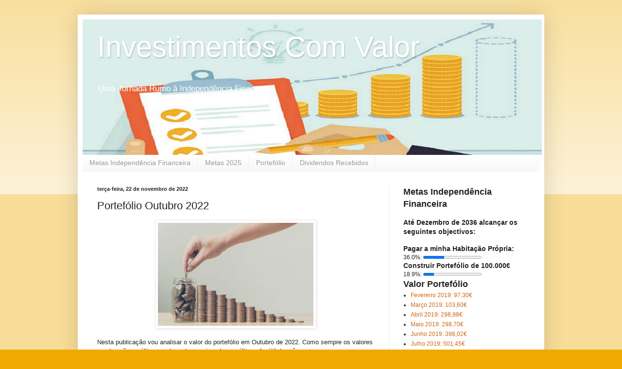

--- FILE ---
content_type: text/html; charset=UTF-8
request_url: https://investimentoscomvalor.blogspot.com/2022/11/portefolio-outubro-2022.html
body_size: 14285
content:
<!DOCTYPE html>
<html class='v2' dir='ltr' lang='pt-PT'>
<head>
<link href='https://www.blogger.com/static/v1/widgets/335934321-css_bundle_v2.css' rel='stylesheet' type='text/css'/>
<meta content='width=1100' name='viewport'/>
<meta content='text/html; charset=UTF-8' http-equiv='Content-Type'/>
<meta content='blogger' name='generator'/>
<link href='https://investimentoscomvalor.blogspot.com/favicon.ico' rel='icon' type='image/x-icon'/>
<link href='https://investimentoscomvalor.blogspot.com/2022/11/portefolio-outubro-2022.html' rel='canonical'/>
<link rel="alternate" type="application/atom+xml" title="Investimentos Com Valor - Atom" href="https://investimentoscomvalor.blogspot.com/feeds/posts/default" />
<link rel="alternate" type="application/rss+xml" title="Investimentos Com Valor - RSS" href="https://investimentoscomvalor.blogspot.com/feeds/posts/default?alt=rss" />
<link rel="service.post" type="application/atom+xml" title="Investimentos Com Valor - Atom" href="https://www.blogger.com/feeds/1340956660764500648/posts/default" />

<link rel="alternate" type="application/atom+xml" title="Investimentos Com Valor - Atom" href="https://investimentoscomvalor.blogspot.com/feeds/4990529425174877800/comments/default" />
<!--Can't find substitution for tag [blog.ieCssRetrofitLinks]-->
<link href='https://blogger.googleusercontent.com/img/b/R29vZ2xl/AVvXsEjQQMrU8_12HZuJ13N6SRtic5s2OeLcw_QI04jFqf39STAullIQd02FmA7to63_ndmqj42IKGr6FSO1-aeDSFUjwoAi1HpJp3uQApCfMRz7N2XeJKHhVn9iSddxdPmPTCji7xzKx06TfcAqNojuBfnOLlMT7qUSZ8MZAuNCpzMzKifsISV7gxDUDWhY8A/s320/Metas%20Financeiras.png' rel='image_src'/>
<meta content='https://investimentoscomvalor.blogspot.com/2022/11/portefolio-outubro-2022.html' property='og:url'/>
<meta content='Portefólio Outubro 2022' property='og:title'/>
<meta content='Uma Jornada Rumo à Independência Financeira' property='og:description'/>
<meta content='https://blogger.googleusercontent.com/img/b/R29vZ2xl/AVvXsEjQQMrU8_12HZuJ13N6SRtic5s2OeLcw_QI04jFqf39STAullIQd02FmA7to63_ndmqj42IKGr6FSO1-aeDSFUjwoAi1HpJp3uQApCfMRz7N2XeJKHhVn9iSddxdPmPTCji7xzKx06TfcAqNojuBfnOLlMT7qUSZ8MZAuNCpzMzKifsISV7gxDUDWhY8A/w1200-h630-p-k-no-nu/Metas%20Financeiras.png' property='og:image'/>
<title>Investimentos Com Valor: Portefólio Outubro 2022</title>
<style id='page-skin-1' type='text/css'><!--
/*
-----------------------------------------------
Blogger Template Style
Name:     Simple
Designer: Blogger
URL:      www.blogger.com
----------------------------------------------- */
/* Content
----------------------------------------------- */
body {
font: normal normal 12px Arial, Tahoma, Helvetica, FreeSans, sans-serif;
color: #222222;
background: #eeaa00 none repeat scroll top left;
padding: 0 40px 40px 40px;
}
html body .region-inner {
min-width: 0;
max-width: 100%;
width: auto;
}
h2 {
font-size: 22px;
}
a:link {
text-decoration:none;
color: #cc6611;
}
a:visited {
text-decoration:none;
color: #888888;
}
a:hover {
text-decoration:underline;
color: #ff9900;
}
.body-fauxcolumn-outer .fauxcolumn-inner {
background: transparent url(https://resources.blogblog.com/blogblog/data/1kt/simple/body_gradient_tile_light.png) repeat scroll top left;
_background-image: none;
}
.body-fauxcolumn-outer .cap-top {
position: absolute;
z-index: 1;
height: 400px;
width: 100%;
}
.body-fauxcolumn-outer .cap-top .cap-left {
width: 100%;
background: transparent url(https://resources.blogblog.com/blogblog/data/1kt/simple/gradients_light.png) repeat-x scroll top left;
_background-image: none;
}
.content-outer {
-moz-box-shadow: 0 0 40px rgba(0, 0, 0, .15);
-webkit-box-shadow: 0 0 5px rgba(0, 0, 0, .15);
-goog-ms-box-shadow: 0 0 10px #333333;
box-shadow: 0 0 40px rgba(0, 0, 0, .15);
margin-bottom: 1px;
}
.content-inner {
padding: 10px 10px;
}
.content-inner {
background-color: #ffffff;
}
/* Header
----------------------------------------------- */
.header-outer {
background: #cc6611 url(https://resources.blogblog.com/blogblog/data/1kt/simple/gradients_light.png) repeat-x scroll 0 -400px;
_background-image: none;
}
.Header h1 {
font: normal normal 60px Arial, Tahoma, Helvetica, FreeSans, sans-serif;
color: #ffffff;
text-shadow: 1px 2px 3px rgba(0, 0, 0, .2);
}
.Header h1 a {
color: #ffffff;
}
.Header .description {
font-size: 140%;
color: #ffffff;
}
.header-inner .Header .titlewrapper {
padding: 22px 30px;
}
.header-inner .Header .descriptionwrapper {
padding: 0 30px;
}
/* Tabs
----------------------------------------------- */
.tabs-inner .section:first-child {
border-top: 0 solid #eeeeee;
}
.tabs-inner .section:first-child ul {
margin-top: -0;
border-top: 0 solid #eeeeee;
border-left: 0 solid #eeeeee;
border-right: 0 solid #eeeeee;
}
.tabs-inner .widget ul {
background: #f5f5f5 url(https://resources.blogblog.com/blogblog/data/1kt/simple/gradients_light.png) repeat-x scroll 0 -800px;
_background-image: none;
border-bottom: 1px solid #eeeeee;
margin-top: 0;
margin-left: -30px;
margin-right: -30px;
}
.tabs-inner .widget li a {
display: inline-block;
padding: .6em 1em;
font: normal normal 14px Arial, Tahoma, Helvetica, FreeSans, sans-serif;
color: #999999;
border-left: 1px solid #ffffff;
border-right: 1px solid #eeeeee;
}
.tabs-inner .widget li:first-child a {
border-left: none;
}
.tabs-inner .widget li.selected a, .tabs-inner .widget li a:hover {
color: #000000;
background-color: #eeeeee;
text-decoration: none;
}
/* Columns
----------------------------------------------- */
.main-outer {
border-top: 0 solid #eeeeee;
}
.fauxcolumn-left-outer .fauxcolumn-inner {
border-right: 1px solid #eeeeee;
}
.fauxcolumn-right-outer .fauxcolumn-inner {
border-left: 1px solid #eeeeee;
}
/* Headings
----------------------------------------------- */
div.widget > h2,
div.widget h2.title {
margin: 0 0 1em 0;
font: normal bold 11px Arial, Tahoma, Helvetica, FreeSans, sans-serif;
color: #000000;
}
/* Widgets
----------------------------------------------- */
.widget .zippy {
color: #999999;
text-shadow: 2px 2px 1px rgba(0, 0, 0, .1);
}
.widget .popular-posts ul {
list-style: none;
}
/* Posts
----------------------------------------------- */
h2.date-header {
font: normal bold 11px Arial, Tahoma, Helvetica, FreeSans, sans-serif;
}
.date-header span {
background-color: transparent;
color: #222222;
padding: inherit;
letter-spacing: inherit;
margin: inherit;
}
.main-inner {
padding-top: 30px;
padding-bottom: 30px;
}
.main-inner .column-center-inner {
padding: 0 15px;
}
.main-inner .column-center-inner .section {
margin: 0 15px;
}
.post {
margin: 0 0 25px 0;
}
h3.post-title, .comments h4 {
font: normal normal 22px Arial, Tahoma, Helvetica, FreeSans, sans-serif;
margin: .75em 0 0;
}
.post-body {
font-size: 110%;
line-height: 1.4;
position: relative;
}
.post-body img, .post-body .tr-caption-container, .Profile img, .Image img,
.BlogList .item-thumbnail img {
padding: 2px;
background: #ffffff;
border: 1px solid #eeeeee;
-moz-box-shadow: 1px 1px 5px rgba(0, 0, 0, .1);
-webkit-box-shadow: 1px 1px 5px rgba(0, 0, 0, .1);
box-shadow: 1px 1px 5px rgba(0, 0, 0, .1);
}
.post-body img, .post-body .tr-caption-container {
padding: 5px;
}
.post-body .tr-caption-container {
color: #222222;
}
.post-body .tr-caption-container img {
padding: 0;
background: transparent;
border: none;
-moz-box-shadow: 0 0 0 rgba(0, 0, 0, .1);
-webkit-box-shadow: 0 0 0 rgba(0, 0, 0, .1);
box-shadow: 0 0 0 rgba(0, 0, 0, .1);
}
.post-header {
margin: 0 0 1.5em;
line-height: 1.6;
font-size: 90%;
}
.post-footer {
margin: 20px -2px 0;
padding: 5px 10px;
color: #666666;
background-color: #f9f9f9;
border-bottom: 1px solid #eeeeee;
line-height: 1.6;
font-size: 90%;
}
#comments .comment-author {
padding-top: 1.5em;
border-top: 1px solid #eeeeee;
background-position: 0 1.5em;
}
#comments .comment-author:first-child {
padding-top: 0;
border-top: none;
}
.avatar-image-container {
margin: .2em 0 0;
}
#comments .avatar-image-container img {
border: 1px solid #eeeeee;
}
/* Comments
----------------------------------------------- */
.comments .comments-content .icon.blog-author {
background-repeat: no-repeat;
background-image: url([data-uri]);
}
.comments .comments-content .loadmore a {
border-top: 1px solid #999999;
border-bottom: 1px solid #999999;
}
.comments .comment-thread.inline-thread {
background-color: #f9f9f9;
}
.comments .continue {
border-top: 2px solid #999999;
}
/* Accents
---------------------------------------------- */
.section-columns td.columns-cell {
border-left: 1px solid #eeeeee;
}
.blog-pager {
background: transparent none no-repeat scroll top center;
}
.blog-pager-older-link, .home-link,
.blog-pager-newer-link {
background-color: #ffffff;
padding: 5px;
}
.footer-outer {
border-top: 0 dashed #bbbbbb;
}
/* Mobile
----------------------------------------------- */
body.mobile  {
background-size: auto;
}
.mobile .body-fauxcolumn-outer {
background: transparent none repeat scroll top left;
}
.mobile .body-fauxcolumn-outer .cap-top {
background-size: 100% auto;
}
.mobile .content-outer {
-webkit-box-shadow: 0 0 3px rgba(0, 0, 0, .15);
box-shadow: 0 0 3px rgba(0, 0, 0, .15);
}
.mobile .tabs-inner .widget ul {
margin-left: 0;
margin-right: 0;
}
.mobile .post {
margin: 0;
}
.mobile .main-inner .column-center-inner .section {
margin: 0;
}
.mobile .date-header span {
padding: 0.1em 10px;
margin: 0 -10px;
}
.mobile h3.post-title {
margin: 0;
}
.mobile .blog-pager {
background: transparent none no-repeat scroll top center;
}
.mobile .footer-outer {
border-top: none;
}
.mobile .main-inner, .mobile .footer-inner {
background-color: #ffffff;
}
.mobile-index-contents {
color: #222222;
}
.mobile-link-button {
background-color: #cc6611;
}
.mobile-link-button a:link, .mobile-link-button a:visited {
color: #ffffff;
}
.mobile .tabs-inner .section:first-child {
border-top: none;
}
.mobile .tabs-inner .PageList .widget-content {
background-color: #eeeeee;
color: #000000;
border-top: 1px solid #eeeeee;
border-bottom: 1px solid #eeeeee;
}
.mobile .tabs-inner .PageList .widget-content .pagelist-arrow {
border-left: 1px solid #eeeeee;
}

--></style>
<style id='template-skin-1' type='text/css'><!--
body {
min-width: 960px;
}
.content-outer, .content-fauxcolumn-outer, .region-inner {
min-width: 960px;
max-width: 960px;
_width: 960px;
}
.main-inner .columns {
padding-left: 0;
padding-right: 310px;
}
.main-inner .fauxcolumn-center-outer {
left: 0;
right: 310px;
/* IE6 does not respect left and right together */
_width: expression(this.parentNode.offsetWidth -
parseInt("0") -
parseInt("310px") + 'px');
}
.main-inner .fauxcolumn-left-outer {
width: 0;
}
.main-inner .fauxcolumn-right-outer {
width: 310px;
}
.main-inner .column-left-outer {
width: 0;
right: 100%;
margin-left: -0;
}
.main-inner .column-right-outer {
width: 310px;
margin-right: -310px;
}
#layout {
min-width: 0;
}
#layout .content-outer {
min-width: 0;
width: 800px;
}
#layout .region-inner {
min-width: 0;
width: auto;
}
body#layout div.add_widget {
padding: 8px;
}
body#layout div.add_widget a {
margin-left: 32px;
}
--></style>
<link href='https://www.blogger.com/dyn-css/authorization.css?targetBlogID=1340956660764500648&amp;zx=cb4062bc-7454-4a49-a587-654d19dbdd31' media='none' onload='if(media!=&#39;all&#39;)media=&#39;all&#39;' rel='stylesheet'/><noscript><link href='https://www.blogger.com/dyn-css/authorization.css?targetBlogID=1340956660764500648&amp;zx=cb4062bc-7454-4a49-a587-654d19dbdd31' rel='stylesheet'/></noscript>
<meta name='google-adsense-platform-account' content='ca-host-pub-1556223355139109'/>
<meta name='google-adsense-platform-domain' content='blogspot.com'/>

</head>
<body class='loading variant-bold'>
<div class='navbar no-items section' id='navbar' name='Navbar'>
</div>
<div class='body-fauxcolumns'>
<div class='fauxcolumn-outer body-fauxcolumn-outer'>
<div class='cap-top'>
<div class='cap-left'></div>
<div class='cap-right'></div>
</div>
<div class='fauxborder-left'>
<div class='fauxborder-right'></div>
<div class='fauxcolumn-inner'>
</div>
</div>
<div class='cap-bottom'>
<div class='cap-left'></div>
<div class='cap-right'></div>
</div>
</div>
</div>
<div class='content'>
<div class='content-fauxcolumns'>
<div class='fauxcolumn-outer content-fauxcolumn-outer'>
<div class='cap-top'>
<div class='cap-left'></div>
<div class='cap-right'></div>
</div>
<div class='fauxborder-left'>
<div class='fauxborder-right'></div>
<div class='fauxcolumn-inner'>
</div>
</div>
<div class='cap-bottom'>
<div class='cap-left'></div>
<div class='cap-right'></div>
</div>
</div>
</div>
<div class='content-outer'>
<div class='content-cap-top cap-top'>
<div class='cap-left'></div>
<div class='cap-right'></div>
</div>
<div class='fauxborder-left content-fauxborder-left'>
<div class='fauxborder-right content-fauxborder-right'></div>
<div class='content-inner'>
<header>
<div class='header-outer'>
<div class='header-cap-top cap-top'>
<div class='cap-left'></div>
<div class='cap-right'></div>
</div>
<div class='fauxborder-left header-fauxborder-left'>
<div class='fauxborder-right header-fauxborder-right'></div>
<div class='region-inner header-inner'>
<div class='header section' id='header' name='Cabeçalho'><div class='widget Header' data-version='1' id='Header1'>
<div id='header-inner' style='background-image: url("https://blogger.googleusercontent.com/img/b/R29vZ2xl/AVvXsEjFczcrHZGPXJqVlcbSu9UDoBO6wZt1Hvag6JNiLHPcFSWiYcugvCrEVKvba1T4J-DvwBYJee5z4xFRseRhkFxKI-UFny8dPOxJtOaQeOM5t-FV6RrBfJ1e8e0w9HyLoLCskXe6M_mXcAXW/s945/Teste+5.png"); background-position: left; width: 945px; min-height: 279px; _height: 279px; background-repeat: no-repeat; '>
<div class='titlewrapper' style='background: transparent'>
<h1 class='title' style='background: transparent; border-width: 0px'>
<a href='https://investimentoscomvalor.blogspot.com/'>
Investimentos Com Valor
</a>
</h1>
</div>
<div class='descriptionwrapper'>
<p class='description'><span>Uma Jornada Rumo à Independência Financeira </span></p>
</div>
</div>
</div></div>
</div>
</div>
<div class='header-cap-bottom cap-bottom'>
<div class='cap-left'></div>
<div class='cap-right'></div>
</div>
</div>
</header>
<div class='tabs-outer'>
<div class='tabs-cap-top cap-top'>
<div class='cap-left'></div>
<div class='cap-right'></div>
</div>
<div class='fauxborder-left tabs-fauxborder-left'>
<div class='fauxborder-right tabs-fauxborder-right'></div>
<div class='region-inner tabs-inner'>
<div class='tabs section' id='crosscol' name='Entre colunas'><div class='widget HTML' data-version='1' id='HTML1'>
<div class='widget-content'>
<ul>
<li><a href="https://investimentoscomvalor.blogspot.com/2021/06/metas-independencia-financeira.html">Metas Independência Financeira</a></li>
  <li><a href="https://investimentoscomvalor.blogspot.com/2025/01/metas-2025.html">Metas 2025</a></li>
  <li><a href="https://investimentoscomvalor.blogspot.com/2026/01/portefolio-dezembro-2025.html">Portefólio</a></li>
 <li><a href="https://investimentoscomvalor.blogspot.com/2021/06/dividendos-recebidos.html">Dividendos Recebidos</a></li>
</ul>
</div>
<div class='clear'></div>
</div></div>
<div class='tabs no-items section' id='crosscol-overflow' name='Cross-Column 2'></div>
</div>
</div>
<div class='tabs-cap-bottom cap-bottom'>
<div class='cap-left'></div>
<div class='cap-right'></div>
</div>
</div>
<div class='main-outer'>
<div class='main-cap-top cap-top'>
<div class='cap-left'></div>
<div class='cap-right'></div>
</div>
<div class='fauxborder-left main-fauxborder-left'>
<div class='fauxborder-right main-fauxborder-right'></div>
<div class='region-inner main-inner'>
<div class='columns fauxcolumns'>
<div class='fauxcolumn-outer fauxcolumn-center-outer'>
<div class='cap-top'>
<div class='cap-left'></div>
<div class='cap-right'></div>
</div>
<div class='fauxborder-left'>
<div class='fauxborder-right'></div>
<div class='fauxcolumn-inner'>
</div>
</div>
<div class='cap-bottom'>
<div class='cap-left'></div>
<div class='cap-right'></div>
</div>
</div>
<div class='fauxcolumn-outer fauxcolumn-left-outer'>
<div class='cap-top'>
<div class='cap-left'></div>
<div class='cap-right'></div>
</div>
<div class='fauxborder-left'>
<div class='fauxborder-right'></div>
<div class='fauxcolumn-inner'>
</div>
</div>
<div class='cap-bottom'>
<div class='cap-left'></div>
<div class='cap-right'></div>
</div>
</div>
<div class='fauxcolumn-outer fauxcolumn-right-outer'>
<div class='cap-top'>
<div class='cap-left'></div>
<div class='cap-right'></div>
</div>
<div class='fauxborder-left'>
<div class='fauxborder-right'></div>
<div class='fauxcolumn-inner'>
</div>
</div>
<div class='cap-bottom'>
<div class='cap-left'></div>
<div class='cap-right'></div>
</div>
</div>
<!-- corrects IE6 width calculation -->
<div class='columns-inner'>
<div class='column-center-outer'>
<div class='column-center-inner'>
<div class='main section' id='main' name='Principal'><div class='widget Blog' data-version='1' id='Blog1'>
<div class='blog-posts hfeed'>

          <div class="date-outer">
        
<h2 class='date-header'><span>terça-feira, 22 de novembro de 2022</span></h2>

          <div class="date-posts">
        
<div class='post-outer'>
<div class='post hentry uncustomized-post-template' itemprop='blogPost' itemscope='itemscope' itemtype='http://schema.org/BlogPosting'>
<meta content='https://blogger.googleusercontent.com/img/b/R29vZ2xl/AVvXsEjQQMrU8_12HZuJ13N6SRtic5s2OeLcw_QI04jFqf39STAullIQd02FmA7to63_ndmqj42IKGr6FSO1-aeDSFUjwoAi1HpJp3uQApCfMRz7N2XeJKHhVn9iSddxdPmPTCji7xzKx06TfcAqNojuBfnOLlMT7qUSZ8MZAuNCpzMzKifsISV7gxDUDWhY8A/s320/Metas%20Financeiras.png' itemprop='image_url'/>
<meta content='1340956660764500648' itemprop='blogId'/>
<meta content='4990529425174877800' itemprop='postId'/>
<a name='4990529425174877800'></a>
<h3 class='post-title entry-title' itemprop='name'>
Portefólio Outubro 2022
</h3>
<div class='post-header'>
<div class='post-header-line-1'></div>
</div>
<div class='post-body entry-content' id='post-body-4990529425174877800' itemprop='description articleBody'>
<div class="separator" style="clear: both; text-align: center;"><a href="https://blogger.googleusercontent.com/img/b/R29vZ2xl/AVvXsEjQQMrU8_12HZuJ13N6SRtic5s2OeLcw_QI04jFqf39STAullIQd02FmA7to63_ndmqj42IKGr6FSO1-aeDSFUjwoAi1HpJp3uQApCfMRz7N2XeJKHhVn9iSddxdPmPTCji7xzKx06TfcAqNojuBfnOLlMT7qUSZ8MZAuNCpzMzKifsISV7gxDUDWhY8A/s687/Metas%20Financeiras.png" imageanchor="1" style="margin-left: 1em; margin-right: 1em;"><img border="0" data-original-height="455" data-original-width="687" height="212" src="https://blogger.googleusercontent.com/img/b/R29vZ2xl/AVvXsEjQQMrU8_12HZuJ13N6SRtic5s2OeLcw_QI04jFqf39STAullIQd02FmA7to63_ndmqj42IKGr6FSO1-aeDSFUjwoAi1HpJp3uQApCfMRz7N2XeJKHhVn9iSddxdPmPTCji7xzKx06TfcAqNojuBfnOLlMT7qUSZ8MZAuNCpzMzKifsISV7gxDUDWhY8A/s320/Metas%20Financeiras.png" width="320" /></a></div><p><span style="-webkit-text-stroke-width: 0px; background-color: white; color: #222222; display: inline !important; float: none; font-family: arial; font-size: small; font-style: normal; font-variant-caps: normal; font-variant-ligatures: normal; font-weight: 400; letter-spacing: normal; orphans: 2; text-align: start; text-decoration-color: initial; text-decoration-style: initial; text-decoration-thickness: initial; text-indent: 0px; text-transform: none; white-space: normal; widows: 2; word-spacing: 0px;">Nesta publicação vou analisar o valor do portefólio em Outubro de 2022. Como sempre os valores usados são os últimos valores transacionados no último dia útil do mês.</span></p><p><span style="-webkit-text-stroke-width: 0px; background-color: white; color: #222222; display: inline !important; float: none; font-family: arial; font-size: small; font-style: normal; font-variant-caps: normal; font-variant-ligatures: normal; font-weight: 400; letter-spacing: normal; orphans: 2; text-align: start; text-decoration-color: initial; text-decoration-style: initial; text-decoration-thickness: initial; text-indent: 0px; text-transform: none; white-space: normal; widows: 2; word-spacing: 0px;"><span></span></span></p><a name="more"></a><span style="-webkit-text-stroke-width: 0px; background-color: white; color: #222222; display: inline !important; float: none; font-family: arial; font-size: small; font-style: normal; font-variant-caps: normal; font-variant-ligatures: normal; font-weight: 400; letter-spacing: normal; orphans: 2; text-align: start; text-decoration-color: initial; text-decoration-style: initial; text-decoration-thickness: initial; text-indent: 0px; text-transform: none; white-space: normal; widows: 2; word-spacing: 0px;">Neste mês não comprei ações nem recebi dividendos.</span><span style="-webkit-text-stroke-width: 0px; background-color: white; color: #222222; display: inline !important; float: none; font-family: arial; font-size: small; font-style: normal; font-variant-caps: normal; font-variant-ligatures: normal; font-weight: 400; letter-spacing: normal; orphans: 2; text-align: start; text-decoration-color: initial; text-decoration-style: initial; text-decoration-thickness: initial; text-indent: 0px; text-transform: none; white-space: normal; widows: 2; word-spacing: 0px;"></span><p></p><p><span style="-webkit-text-stroke-width: 0px; background-color: white; color: #222222; display: inline !important; float: none; font-family: arial; font-size: small; font-style: normal; font-variant-caps: normal; font-variant-ligatures: normal; font-weight: 400; letter-spacing: normal; orphans: 2; text-align: start; text-decoration-color: initial; text-decoration-style: initial; text-decoration-thickness: initial; text-indent: 0px; text-transform: none; white-space: normal; widows: 2; word-spacing: 0px;"></span><span style="-webkit-text-stroke-width: 0px; background-color: white; color: #222222; display: inline !important; float: none; font-family: arial; font-size: small; font-style: normal; font-variant-caps: normal; font-variant-ligatures: normal; font-weight: 400; letter-spacing: normal; orphans: 2; text-align: start; text-decoration-color: initial; text-decoration-style: initial; text-decoration-thickness: initial; text-indent: 0px; text-transform: none; white-space: normal; widows: 2; word-spacing: 0px;">No final deste mês o valor do portefólio era de</span><span style="-webkit-text-stroke-width: 0px; background-color: white; color: #222222; font-family: arial; font-size: small; font-style: normal; font-variant-caps: normal; font-variant-ligatures: normal; font-weight: 400; letter-spacing: normal; orphans: 2; text-align: start; text-decoration-color: initial; text-decoration-style: initial; text-decoration-thickness: initial; text-indent: 0px; text-transform: none; white-space: normal; widows: 2; word-spacing: 0px;"><span><span><span> </span></span></span></span><u style="-webkit-text-stroke-width: 0px; background-color: white; color: #222222; font-family: arial; font-size: small; font-style: normal; font-variant-caps: normal; font-variant-ligatures: normal; font-weight: 400; letter-spacing: normal; orphans: 2; text-align: start; text-indent: 0px; text-transform: none; white-space: normal; widows: 2; word-spacing: 0px;"><b>8.397,62&#8364;</b></u><span style="-webkit-text-stroke-width: 0px; background-color: white; color: #222222; display: inline !important; float: none; font-family: arial; font-size: small; font-style: normal; font-variant-caps: normal; font-variant-ligatures: normal; font-weight: 400; letter-spacing: normal; orphans: 2; text-align: start; text-decoration-color: initial; text-decoration-style: initial; text-decoration-thickness: initial; text-indent: 0px; text-transform: none; white-space: normal; widows: 2; word-spacing: 0px;">. Esta subida foi devida à valorização de algumas das empresas do portefólio. No final deste mês a variação do valor de cada empresa relativamente à média da compra foi a seguinte:</span></p><p><span style="-webkit-text-stroke-width: 0px; background-color: white; color: #222222; display: inline !important; float: none; font-family: arial; font-size: small; font-style: normal; font-variant-caps: normal; font-variant-ligatures: normal; font-weight: 400; letter-spacing: normal; orphans: 2; text-align: start; text-decoration-color: initial; text-decoration-style: initial; text-decoration-thickness: initial; text-indent: 0px; text-transform: none; white-space: normal; widows: 2; word-spacing: 0px;"><table align="center" cellpadding="0" cellspacing="0" class="tr-caption-container" style="margin-left: auto; margin-right: auto;"><tbody><tr><td style="text-align: center;"><a href="https://blogger.googleusercontent.com/img/b/R29vZ2xl/AVvXsEgNIwJzXCwaXeN9-wwWODqVpsudsvEvFJbRSkXTh6agyqojW330--BV-CS1NNc-LdmcLEI8O6k3VVlkT7dfNK7HjA226JipokQ6yc1GLV--wB8H8fN6duiVTfiv9tFkM9i3Jg_ysIsvutw4EAm85vwtX4rvWCtAk40gOeTLn5Vj1Stgrw9z2aDbZPr6KQ/s563/POut20222.png" imageanchor="1" style="margin-left: auto; margin-right: auto;"><img border="0" data-original-height="252" data-original-width="563" src="https://blogger.googleusercontent.com/img/b/R29vZ2xl/AVvXsEgNIwJzXCwaXeN9-wwWODqVpsudsvEvFJbRSkXTh6agyqojW330--BV-CS1NNc-LdmcLEI8O6k3VVlkT7dfNK7HjA226JipokQ6yc1GLV--wB8H8fN6duiVTfiv9tFkM9i3Jg_ysIsvutw4EAm85vwtX4rvWCtAk40gOeTLn5Vj1Stgrw9z2aDbZPr6KQ/s16000/POut20222.png" /></a></td></tr><tr><td class="tr-caption" style="text-align: center;"><span style="-webkit-text-stroke-width: 0px; background-color: white; color: #222222; display: inline !important; float: none; font-family: Arial, Tahoma, Helvetica, FreeSans, sans-serif; font-size: 10.56px; font-style: normal; font-variant-caps: normal; font-variant-ligatures: normal; font-weight: 400; letter-spacing: normal; orphans: 2; text-align: center; text-decoration-color: initial; text-decoration-style: initial; text-decoration-thickness: initial; text-indent: 0px; text-transform: none; white-space: normal; widows: 2; word-spacing: 0px;">Nota: Obtive as ações da GVOLT por deter ações da ALTRI</span></td></tr></tbody></table></span><span style="-webkit-text-stroke-width: 0px; background-color: white; color: #222222; display: inline !important; float: none; font-family: Arial, Tahoma, Helvetica, FreeSans, sans-serif; font-size: 13.2px; font-style: normal; font-variant-caps: normal; font-variant-ligatures: normal; font-weight: 400; letter-spacing: normal; orphans: 2; text-align: start; text-decoration-color: initial; text-decoration-style: initial; text-decoration-thickness: initial; text-indent: 0px; text-transform: none; white-space: normal; widows: 2; word-spacing: 0px;">&nbsp; </span><span style="-webkit-text-stroke-width: 0px; background-color: white; color: #222222; display: inline !important; float: none; font-family: arial; font-size: small; font-style: normal; font-variant-caps: normal; font-variant-ligatures: normal; font-weight: 400; letter-spacing: normal; orphans: 2; text-align: start; text-decoration-color: initial; text-decoration-style: initial; text-decoration-thickness: initial; text-indent: 0px; text-transform: none; white-space: normal; widows: 2; word-spacing: 0px;">A evolução do portefólio desde a sua criação foi a seguinte:</span></p><p><span style="-webkit-text-stroke-width: 0px; background-color: white; color: #222222; display: inline !important; float: none; font-family: arial; font-size: small; font-style: normal; font-variant-caps: normal; font-variant-ligatures: normal; font-weight: 400; letter-spacing: normal; orphans: 2; text-align: start; text-decoration-color: initial; text-decoration-style: initial; text-decoration-thickness: initial; text-indent: 0px; text-transform: none; white-space: normal; widows: 2; word-spacing: 0px;"></span></p><div class="separator" style="clear: both; text-align: center;"><a href="https://blogger.googleusercontent.com/img/b/R29vZ2xl/AVvXsEjqa5pitClfcmM6Fj7cEgYYL63H_TkhgyhUmrNZrSES2YM9HwJffBSY0eb_19LplNrRaNRa6S5Q9sYqxK28sKCu3AQ6VVTvnVkaS5xnHRvH6LUurDK4dg10WqLmUE-UeG-EoVbzzIJE-i5GuPGR9XM2pzYRF0svt4aaxZm8R31n_Umx4C3Y2F5VDxlavA/s530/POut2022.png" imageanchor="1" style="margin-left: 1em; margin-right: 1em;"><img border="0" data-original-height="319" data-original-width="530" src="https://blogger.googleusercontent.com/img/b/R29vZ2xl/AVvXsEjqa5pitClfcmM6Fj7cEgYYL63H_TkhgyhUmrNZrSES2YM9HwJffBSY0eb_19LplNrRaNRa6S5Q9sYqxK28sKCu3AQ6VVTvnVkaS5xnHRvH6LUurDK4dg10WqLmUE-UeG-EoVbzzIJE-i5GuPGR9XM2pzYRF0svt4aaxZm8R31n_Umx4C3Y2F5VDxlavA/s16000/POut2022.png" /></a></div><span style="-webkit-text-stroke-width: 0px; background-color: white; color: #222222; display: inline; float: none; font-family: arial; font-size: small; font-style: normal; font-variant-caps: normal; font-variant-ligatures: normal; font-weight: 400; letter-spacing: normal; orphans: 2; text-align: start; text-decoration-color: initial; text-decoration-style: initial; text-decoration-thickness: initial; text-indent: 0px; text-transform: none; white-space: normal; widows: 2; word-spacing: 0px;"><span style="-webkit-text-stroke-width: 0px; background-color: white; color: #222222; display: inline !important; float: none; font-family: arial; font-size: small; font-style: normal; font-variant-caps: normal; font-variant-ligatures: normal; font-weight: 400; letter-spacing: normal; orphans: 2; text-align: start; text-decoration-color: initial; text-decoration-style: initial; text-decoration-thickness: initial; text-indent: 0px; text-transform: none; white-space: normal; widows: 2; word-spacing: 0px;"><span style="-webkit-text-stroke-width: 0px; background-color: white; color: #222222; font-family: arial; font-size: 13.2px; font-style: normal; font-variant-caps: normal; font-variant-ligatures: normal; font-weight: 400; letter-spacing: normal; orphans: 2; text-align: start; text-decoration-color: initial; text-decoration-style: initial; text-decoration-thickness: initial; text-indent: 0px; text-transform: none; white-space: normal; widows: 2; word-spacing: 0px;"><span style="font-size: small;"><span face="&quot;arial&quot; , &quot;helvetica&quot; , sans-serif"><span style="font-size: small;"><span face="&quot;arial&quot; , &quot;helvetica&quot; , sans-serif"><span style="font-size: small;"><span face="&quot;arial&quot; , &quot;helvetica&quot; , sans-serif"><span style="font-size: small;"><span face="&quot;arial&quot; , &quot;helvetica&quot; , sans-serif"><span style="font-size: small;"><span face="&quot;arial&quot; , &quot;helvetica&quot; , sans-serif"><span style="font-size: small;"><span face="&quot;arial&quot; , &quot;helvetica&quot; , sans-serif"><span style="font-size: small;"><span face="&quot;arial&quot; , &quot;helvetica&quot; , sans-serif"><span style="font-size: small;"><span face="&quot;arial&quot; , &quot;helvetica&quot; , sans-serif"><span style="font-size: small;"><span face="&quot;arial&quot; , &quot;helvetica&quot; , sans-serif"><span style="font-size: small;"><span face="&quot;arial&quot; , &quot;helvetica&quot; , sans-serif"><span style="font-size: small;"><span face="&quot;arial&quot; , &quot;helvetica&quot; , sans-serif"><span style="font-size: small;"><span face="&quot;arial&quot; , &quot;helvetica&quot; , sans-serif"><span style="font-size: small;"><span face="&quot;arial&quot; , &quot;helvetica&quot; , sans-serif"><span style="font-size: small;"><span face="&quot;arial&quot; , &quot;helvetica&quot; , sans-serif"><span style="font-size: small;"><span face="&quot;arial&quot; , &quot;helvetica&quot; , sans-serif"><span style="font-size: small;"><span face="&quot;arial&quot; , &quot;helvetica&quot; , sans-serif"><span style="font-size: small;"><span face="&quot;arial&quot; , &quot;helvetica&quot; , sans-serif"><span style="font-size: small;"><span face="&quot;arial&quot; , &quot;helvetica&quot; , sans-serif"><span style="font-size: small;"><span face="&quot;arial&quot; , &quot;helvetica&quot; , sans-serif"><span style="font-size: small;"><span face="&quot;arial&quot; , &quot;helvetica&quot; , sans-serif"><span face="Arial, Tahoma, Helvetica, FreeSans, sans-serif" style="-webkit-text-stroke-width: 0px; background-color: white; color: #222222; font-size: small; font-style: normal; font-variant-caps: normal; font-variant-ligatures: normal; font-weight: 400; letter-spacing: normal; orphans: 2; text-align: start; text-decoration-color: initial; text-decoration-style: initial; text-decoration-thickness: initial; text-indent: 0px; text-transform: none; white-space: normal; widows: 2; word-spacing: 0px;"><span face="&quot;arial&quot; , &quot;helvetica&quot; , sans-serif"><span><span face="&quot;arial&quot; , &quot;helvetica&quot; , sans-serif"><span><span face="&quot;arial&quot; , &quot;helvetica&quot; , sans-serif"><span><span face="&quot;arial&quot; , &quot;helvetica&quot; , sans-serif"><span><span face="&quot;arial&quot; , &quot;helvetica&quot; , sans-serif"><span><span face="&quot;arial&quot; , &quot;helvetica&quot; , sans-serif"><span><span face="&quot;arial&quot; , &quot;helvetica&quot; , sans-serif"><span><span face="&quot;arial&quot; , &quot;helvetica&quot; , sans-serif"><span><span face="&quot;arial&quot; , &quot;helvetica&quot; , sans-serif"><span><span face="&quot;arial&quot; , &quot;helvetica&quot; , sans-serif"><span><span face="&quot;arial&quot; , &quot;helvetica&quot; , sans-serif"><span><span face="&quot;arial&quot; , &quot;helvetica&quot; , sans-serif"><span><span face="&quot;arial&quot; , &quot;helvetica&quot; , sans-serif"><span><span face="&quot;arial&quot; , &quot;helvetica&quot; , sans-serif"><span><span face="&quot;arial&quot; , &quot;helvetica&quot; , sans-serif"><span><span face="&quot;arial&quot; , &quot;helvetica&quot; , sans-serif"><span><span face="&quot;arial&quot; , &quot;helvetica&quot; , sans-serif"><span><span face="&quot;arial&quot; , &quot;helvetica&quot; , sans-serif"><span><span face="&quot;arial&quot; , &quot;helvetica&quot; , sans-serif"><span><span face="&quot;arial&quot; , &quot;helvetica&quot; , sans-serif"><span face="Arial, Tahoma, Helvetica, FreeSans, sans-serif" style="-webkit-text-stroke-width: 0px; background-color: white; color: #222222; display: inline; float: none; font-style: normal; font-variant-caps: normal; font-variant-ligatures: normal; font-weight: 400; letter-spacing: normal; orphans: 2; text-align: start; text-decoration-color: initial; text-decoration-style: initial; text-decoration-thickness: initial; text-indent: 0px; text-transform: none; white-space: normal; widows: 2; word-spacing: 0px;"><span face="Arial, Tahoma, Helvetica, FreeSans, sans-serif" style="-webkit-text-stroke-width: 0px; background-color: white; color: #222222; display: inline; float: none; font-style: normal; font-variant-caps: normal; font-variant-ligatures: normal; font-weight: 400; letter-spacing: normal; orphans: 2; text-align: start; text-decoration-color: initial; text-decoration-style: initial; text-decoration-thickness: initial; text-indent: 0px; text-transform: none; white-space: normal; widows: 2; word-spacing: 0px;"><span face="Arial, Tahoma, Helvetica, FreeSans, sans-serif" style="-webkit-text-stroke-width: 0px; background-color: white; color: #222222; display: inline; float: none; font-style: normal; font-variant-caps: normal; font-variant-ligatures: normal; font-weight: 400; letter-spacing: normal; orphans: 2; text-align: start; text-decoration-color: initial; text-decoration-style: initial; text-decoration-thickness: initial; text-indent: 0px; text-transform: none; white-space: normal; widows: 2; word-spacing: 0px;">Neste mês paguei a minha 17ª prestação do crédito habitação.<span>&nbsp;</span></span><b><span face="Arial, Tahoma, Helvetica, FreeSans, sans-serif" style="background-color: white; color: #222222; font-style: normal; font-variant-caps: normal; font-variant-ligatures: normal; letter-spacing: normal; text-align: start; text-decoration-color: initial; text-decoration-style: initial; text-decoration-thickness: initial; text-indent: 0px; text-transform: none; white-space: normal; word-spacing: 0px;"><u>Fiz ainda uma amortização parcial no crédito habitação no valor de 500&#8364;</u></span></b><span face="Arial, Tahoma, Helvetica, FreeSans, sans-serif" style="-webkit-text-stroke-width: 0px; background-color: white; color: #222222; display: inline; float: none; font-style: normal; font-variant-caps: normal; font-variant-ligatures: normal; font-weight: 400; letter-spacing: normal; orphans: 2; text-align: start; text-decoration-color: initial; text-decoration-style: initial; text-decoration-thickness: initial; text-indent: 0px; text-transform: none; white-space: normal; widows: 2; word-spacing: 0px;"><b>.</b><span>&nbsp;</span>Assim o valor em dívida do meu crédito habitação no final do mês era de<span>&nbsp;</span></span><u><b><span face="Arial, Tahoma, Helvetica, FreeSans, sans-serif" style="background-color: white; color: #222222; font-style: normal; font-variant-caps: normal; font-variant-ligatures: normal; letter-spacing: normal; text-align: start; text-indent: 0px; text-transform: none; white-space: normal; word-spacing: 0px;">180.669,78&#8364;</span></b></u><span face="Arial, Tahoma, Helvetica, FreeSans, sans-serif" style="-webkit-text-stroke-width: 0px; background-color: white; color: #222222; display: inline; float: none; font-style: normal; font-variant-caps: normal; font-variant-ligatures: normal; font-weight: 400; letter-spacing: normal; orphans: 2; text-align: start; text-decoration-color: initial; text-decoration-style: initial; text-decoration-thickness: initial; text-indent: 0px; text-transform: none; white-space: normal; widows: 2; word-spacing: 0px;"><u><b>.</b></u><span>&nbsp;</span>Fazer este tipo de amortizações ao longo do tempo é muito importante para alcançar o meu objetivo de terminar o meu crédito no final de 2036. Este tipo de amortização mesmo com valor pequeno no longo prazo permitirão poupar muito dinheiro. No final do mês o valor do meu portefólio correspondia a cerca de<span><span>&nbsp;</span></span></span><u style="-webkit-text-stroke-width: 0px; background-color: white; color: #222222; font-style: normal; font-variant-caps: normal; font-variant-ligatures: normal; font-weight: 400; letter-spacing: normal; orphans: 2; text-align: start; text-indent: 0px; text-transform: none; white-space: normal; widows: 2; word-spacing: 0px;"><b>4.65%</b></u><span face="Arial, Tahoma, Helvetica, FreeSans, sans-serif" style="-webkit-text-stroke-width: 0px; background-color: white; color: #222222; display: inline; float: none; font-style: normal; font-variant-caps: normal; font-variant-ligatures: normal; font-weight: 400; letter-spacing: normal; orphans: 2; text-align: start; text-decoration-color: initial; text-decoration-style: initial; text-decoration-thickness: initial; text-indent: 0px; text-transform: none; white-space: normal; widows: 2; word-spacing: 0px;"><span>&nbsp;</span>da minha dívida.&nbsp;&nbsp;</span></span></span></span></span></span></span></span></span></span></span></span></span></span></span></span></span></span></span></span></span></span></span></span></span></span></span></span></span></span></span></span></span></span></span></span></span></span></span></span></span></span></span></span></span></span></span></span></span></span></span></span></span></span></span></span></span></span></span></span></span></span></span></span></span></span></span></span></span></span></span></span></span></span></span></span></span></span></span></span></span></span></span></span></span></span><p></p><p style="-webkit-text-stroke-width: 0px; background-color: white; color: #222222; font-family: Arial, Tahoma, Helvetica, FreeSans, sans-serif; font-size: 13.2px; font-style: normal; font-variant-caps: normal; font-variant-ligatures: normal; font-weight: 400; letter-spacing: normal; orphans: 2; text-align: start; text-decoration-color: initial; text-decoration-style: initial; text-decoration-thickness: initial; text-indent: 0px; text-transform: none; white-space: normal; widows: 2; word-spacing: 0px;"></p><p style="-webkit-text-stroke-width: 0px; background-color: white; color: #222222; font-family: Arial, Tahoma, Helvetica, FreeSans, sans-serif; font-size: 13.2px; font-style: normal; font-variant-caps: normal; font-variant-ligatures: normal; font-weight: 400; letter-spacing: normal; orphans: 2; text-align: start; text-decoration-color: initial; text-decoration-style: initial; text-decoration-thickness: initial; text-indent: 0px; text-transform: none; white-space: normal; widows: 2; word-spacing: 0px;"></p><p style="-webkit-text-stroke-width: 0px; background-color: white; color: #222222; font-family: Arial, Tahoma, Helvetica, FreeSans, sans-serif; font-size: 13.2px; font-style: normal; font-variant-caps: normal; font-variant-ligatures: normal; font-weight: 400; letter-spacing: normal; orphans: 2; text-align: start; text-decoration-color: initial; text-decoration-style: initial; text-decoration-thickness: initial; text-indent: 0px; text-transform: none; white-space: normal; widows: 2; word-spacing: 0px;"></p><p style="-webkit-text-stroke-width: 0px; background-color: white; color: #222222; font-family: Arial, Tahoma, Helvetica, FreeSans, sans-serif; font-size: 13.2px; font-style: normal; font-variant-caps: normal; font-variant-ligatures: normal; font-weight: 400; letter-spacing: normal; orphans: 2; text-align: start; text-decoration-color: initial; text-decoration-style: initial; text-decoration-thickness: initial; text-indent: 0px; text-transform: none; white-space: normal; widows: 2; word-spacing: 0px;"></p><p style="-webkit-text-stroke-width: 0px; background-color: white; color: #222222; font-family: Arial, Tahoma, Helvetica, FreeSans, sans-serif; font-size: 13.2px; font-style: normal; font-variant-caps: normal; font-variant-ligatures: normal; font-weight: 400; letter-spacing: normal; orphans: 2; text-align: start; text-decoration-color: initial; text-decoration-style: initial; text-decoration-thickness: initial; text-indent: 0px; text-transform: none; white-space: normal; widows: 2; word-spacing: 0px;"></p><p style="-webkit-text-stroke-width: 0px; background-color: white; color: #222222; font-family: Arial, Tahoma, Helvetica, FreeSans, sans-serif; font-size: 13.2px; font-style: normal; font-variant-caps: normal; font-variant-ligatures: normal; font-weight: 400; letter-spacing: normal; orphans: 2; text-align: start; text-decoration-color: initial; text-decoration-style: initial; text-decoration-thickness: initial; text-indent: 0px; text-transform: none; white-space: normal; widows: 2; word-spacing: 0px;"><span style="font-family: arial;"><span style="font-size: small;"><span face="&quot;arial&quot; , &quot;helvetica&quot; , sans-serif"><span><span face="&quot;arial&quot; , &quot;helvetica&quot; , sans-serif"><span><span face="&quot;arial&quot; , &quot;helvetica&quot; , sans-serif"><span><span face="&quot;arial&quot; , &quot;helvetica&quot; , sans-serif"><span><span face="&quot;arial&quot; , &quot;helvetica&quot; , sans-serif"><span><span face="&quot;arial&quot; , &quot;helvetica&quot; , sans-serif"><span><span face="&quot;arial&quot; , &quot;helvetica&quot; , sans-serif"><span><span face="&quot;arial&quot; , &quot;helvetica&quot; , sans-serif"><span><span face="&quot;arial&quot; , &quot;helvetica&quot; , sans-serif"><span><span face="&quot;arial&quot; , &quot;helvetica&quot; , sans-serif"><span><span face="&quot;arial&quot; , &quot;helvetica&quot; , sans-serif"><span><span face="&quot;arial&quot; , &quot;helvetica&quot; , sans-serif"><span><span face="&quot;arial&quot; , &quot;helvetica&quot; , sans-serif"><span><span face="&quot;arial&quot; , &quot;helvetica&quot; , sans-serif"><span><span face="&quot;arial&quot; , &quot;helvetica&quot; , sans-serif"><span><span face="&quot;arial&quot; , &quot;helvetica&quot; , sans-serif"><span><span face="&quot;arial&quot; , &quot;helvetica&quot; , sans-serif"><span><span face="&quot;arial&quot; , &quot;helvetica&quot; , sans-serif"><span><span face="&quot;arial&quot; , &quot;helvetica&quot; , sans-serif"><span><span face="&quot;arial&quot; , &quot;helvetica&quot; , sans-serif"><span><span face="&quot;arial&quot; , &quot;helvetica&quot; , sans-serif"><span><span face="&quot;arial&quot; , &quot;helvetica&quot; , sans-serif"><span><span face="&quot;arial&quot; , &quot;helvetica&quot; , sans-serif"><span><span face="&quot;arial&quot; , &quot;helvetica&quot; , sans-serif"><span>Bons Investimentos com Valor.</span></span></span></span></span></span></span></span></span></span></span></span></span></span></span></span></span></span></span></span></span></span></span></span></span></span></span></span></span></span></span></span></span></span></span>&nbsp;</span></span></span></span></span></span></span></span></span></span></span></span></span></span></span></p><p style="-webkit-text-stroke-width: 0px; background-color: white; color: #222222; font-family: Arial, Tahoma, Helvetica, FreeSans, sans-serif; font-size: 13.2px; font-style: normal; font-variant-caps: normal; font-variant-ligatures: normal; font-weight: 400; letter-spacing: normal; orphans: 2; text-align: start; text-decoration-color: initial; text-decoration-style: initial; text-decoration-thickness: initial; text-indent: 0px; text-transform: none; white-space: normal; widows: 2; word-spacing: 0px;"><span style="font-family: arial;"><span style="font-size: small;"><span face="&quot;arial&quot; , &quot;helvetica&quot; , sans-serif"><span><span face="&quot;arial&quot; , &quot;helvetica&quot; , sans-serif"><span><span face="&quot;arial&quot; , &quot;helvetica&quot; , sans-serif"><span><span face="&quot;arial&quot; , &quot;helvetica&quot; , sans-serif"><span><span face="&quot;arial&quot; , &quot;helvetica&quot; , sans-serif"><span><span face="&quot;arial&quot; , &quot;helvetica&quot; , sans-serif"><span><span face="&quot;arial&quot; , &quot;helvetica&quot; , sans-serif"><span><span face="&quot;arial&quot; , &quot;helvetica&quot; , sans-serif"><span><span face="&quot;arial&quot; , &quot;helvetica&quot; , sans-serif"><span><span face="&quot;arial&quot; , &quot;helvetica&quot; , sans-serif"><span><span face="&quot;arial&quot; , &quot;helvetica&quot; , sans-serif"><span><span face="&quot;arial&quot; , &quot;helvetica&quot; , sans-serif"><span><span face="&quot;arial&quot; , &quot;helvetica&quot; , sans-serif"><span><span face="&quot;arial&quot; , &quot;helvetica&quot; , sans-serif"><span><span face="&quot;arial&quot; , &quot;helvetica&quot; , sans-serif"><span><span face="&quot;arial&quot; , &quot;helvetica&quot; , sans-serif"><span><span face="&quot;arial&quot; , &quot;helvetica&quot; , sans-serif"><span><span face="&quot;arial&quot; , &quot;helvetica&quot; , sans-serif"><span><span face="&quot;arial&quot; , &quot;helvetica&quot; , sans-serif"><span><span face="&quot;arial&quot; , &quot;helvetica&quot; , sans-serif"><span><span face="&quot;arial&quot; , &quot;helvetica&quot; , sans-serif"><span><span face="&quot;arial&quot; , &quot;helvetica&quot; , sans-serif"><span><span face="&quot;arial&quot; , &quot;helvetica&quot; , sans-serif"><span><span face="&quot;arial&quot; , &quot;helvetica&quot; , sans-serif"><span><span face="&quot;arial&quot; , &quot;helvetica&quot; , sans-serif"><span><span face="&quot;arial&quot; , &quot;helvetica&quot; , sans-serif"><span><span face="&quot;arial&quot; , &quot;helvetica&quot; , sans-serif"><span><span face="&quot;arial&quot; , &quot;helvetica&quot; , sans-serif"><span><span face="&quot;arial&quot; , &quot;helvetica&quot; , sans-serif"><span><span face="&quot;arial&quot; , &quot;helvetica&quot; , sans-serif"><span><span face="&quot;arial&quot; , &quot;helvetica&quot; , sans-serif"><span><span face="&quot;arial&quot; , &quot;helvetica&quot; , sans-serif"><span><span face="&quot;arial&quot; , &quot;helvetica&quot; , sans-serif"><span><span face="&quot;arial&quot; , &quot;helvetica&quot; , sans-serif"><span><span face="&quot;arial&quot; , &quot;helvetica&quot; , sans-serif"><span><span face="&quot;arial&quot; , &quot;helvetica&quot; , sans-serif"><span><span face="&quot;arial&quot; , &quot;helvetica&quot; , sans-serif"><span face="&quot;arial&quot; , &quot;helvetica&quot; , sans-serif"><span><span face="&quot;arial&quot; , &quot;helvetica&quot; , sans-serif"><span><span face="&quot;arial&quot; , &quot;helvetica&quot; , sans-serif"><span><span><span face="&quot;arial&quot; , &quot;helvetica&quot; , sans-serif"><span><span face="&quot;arial&quot; , &quot;helvetica&quot; , sans-serif"><span><span face="&quot;arial&quot; , &quot;helvetica&quot; , sans-serif"><span><span face="&quot;arial&quot; , &quot;helvetica&quot; , sans-serif"><span><span face="&quot;arial&quot; , &quot;helvetica&quot; , sans-serif"><span><span face="&quot;arial&quot; , &quot;helvetica&quot; , sans-serif"><span><span face="&quot;arial&quot; , &quot;helvetica&quot; , sans-serif"><span><span face="&quot;arial&quot; , &quot;helvetica&quot; , sans-serif"><span><span face="&quot;arial&quot; , &quot;helvetica&quot; , sans-serif"><span><span face="&quot;arial&quot; , &quot;helvetica&quot; , sans-serif"><span><span><span face="&quot;arial&quot; , &quot;helvetica&quot; , sans-serif"><span>Aviso: O autor deste blogue<span><span>&nbsp;</span></span><u><b>não é analista financeiro</b></u>. Não pode garantir a exatidão dos dados aqui presentes. Estes dados foram recolhidos e compilados pelo autor estando sujeitos a vários tipos de erros. Esta análise e informações presentes nesta publicação é para efeitos meramente informativos e educacionais e não podem ser confundidas como aconselhamento financeiro nem como uma recomendação para compra ou venda de ações. Este blogue não poderá ser responsável por qualquer prejuízo decorrente de qualquer investimento baseado em informações aqui contidas. Qualquer pessoa que deseje investir nos mercados financeiros deve ter em conta o seu perfil de risco único e deve ter consciência que pode perder parte ou todo o seu dinheiro investido. Deve ainda fazer as suas próprias análises e pesquisa de forma independente. Caso necessite de conselhos financeiros deve procurar os serviços de um profissional devidamente credenciado e autorizado pela CMVM.</span></span></span></span></span></span></span></span></span></span></span></span></span></span></span></span></span></span></span></span></span></span></span></span></span></span></span></span></span></span></span></span></span></span></span></span></span></span></span></span></span></span></span></span></span></span></span></span></span></span></span></span></span></span></span></span></span></span></span></span></span></span></span></span></span></span></span></span></span></span></span></span></span></span></span></span></span></span></span></span></span></span></span></span></span></span></span></span></span></span></span></span></span></span></span></span></span></span></span></span></span></span></span></span></span></p><p style="-webkit-text-stroke-width: 0px; background-color: white; color: #222222; font-family: Arial, Tahoma, Helvetica, FreeSans, sans-serif; font-size: 13.2px; font-style: normal; font-variant-caps: normal; font-variant-ligatures: normal; font-weight: 400; letter-spacing: normal; orphans: 2; text-align: start; text-decoration-color: initial; text-decoration-style: initial; text-decoration-thickness: initial; text-indent: 0px; text-transform: none; white-space: normal; widows: 2; word-spacing: 0px;"></p>
<div style='clear: both;'></div>
</div>
<div class='post-footer'>
<div class='post-footer-line post-footer-line-1'>
<span class='post-author vcard'>
Publicada por
<span class='fn' itemprop='author' itemscope='itemscope' itemtype='http://schema.org/Person'>
<span itemprop='name'>InvestimentosComValor</span>
</span>
</span>
<span class='post-timestamp'>
à(s)
<meta content='https://investimentoscomvalor.blogspot.com/2022/11/portefolio-outubro-2022.html' itemprop='url'/>
<a class='timestamp-link' href='https://investimentoscomvalor.blogspot.com/2022/11/portefolio-outubro-2022.html' rel='bookmark' title='permanent link'><abbr class='published' itemprop='datePublished' title='2022-11-22T14:41:00Z'>14:41</abbr></a>
</span>
<span class='post-comment-link'>
</span>
<span class='post-icons'>
<span class='item-control blog-admin pid-1702907496'>
<a href='https://www.blogger.com/post-edit.g?blogID=1340956660764500648&postID=4990529425174877800&from=pencil' title='Editar mensagem'>
<img alt='' class='icon-action' height='18' src='https://resources.blogblog.com/img/icon18_edit_allbkg.gif' width='18'/>
</a>
</span>
</span>
<div class='post-share-buttons goog-inline-block'>
<a class='goog-inline-block share-button sb-email' href='https://www.blogger.com/share-post.g?blogID=1340956660764500648&postID=4990529425174877800&target=email' target='_blank' title='Enviar a mensagem por email'><span class='share-button-link-text'>Enviar a mensagem por email</span></a><a class='goog-inline-block share-button sb-blog' href='https://www.blogger.com/share-post.g?blogID=1340956660764500648&postID=4990529425174877800&target=blog' onclick='window.open(this.href, "_blank", "height=270,width=475"); return false;' target='_blank' title='Dê a sua opinião!'><span class='share-button-link-text'>Dê a sua opinião!</span></a><a class='goog-inline-block share-button sb-twitter' href='https://www.blogger.com/share-post.g?blogID=1340956660764500648&postID=4990529425174877800&target=twitter' target='_blank' title='Partilhar no X'><span class='share-button-link-text'>Partilhar no X</span></a><a class='goog-inline-block share-button sb-facebook' href='https://www.blogger.com/share-post.g?blogID=1340956660764500648&postID=4990529425174877800&target=facebook' onclick='window.open(this.href, "_blank", "height=430,width=640"); return false;' target='_blank' title='Partilhar no Facebook'><span class='share-button-link-text'>Partilhar no Facebook</span></a><a class='goog-inline-block share-button sb-pinterest' href='https://www.blogger.com/share-post.g?blogID=1340956660764500648&postID=4990529425174877800&target=pinterest' target='_blank' title='Partilhar no Pinterest'><span class='share-button-link-text'>Partilhar no Pinterest</span></a>
</div>
</div>
<div class='post-footer-line post-footer-line-2'>
<span class='post-labels'>
</span>
</div>
<div class='post-footer-line post-footer-line-3'>
<span class='post-location'>
</span>
</div>
</div>
</div>
<div class='comments' id='comments'>
<a name='comments'></a>
<h4>Sem comentários:</h4>
<div id='Blog1_comments-block-wrapper'>
<dl class='avatar-comment-indent' id='comments-block'>
</dl>
</div>
<p class='comment-footer'>
<div class='comment-form'>
<a name='comment-form'></a>
<h4 id='comment-post-message'>Enviar um comentário</h4>
<p>
</p>
<a href='https://www.blogger.com/comment/frame/1340956660764500648?po=4990529425174877800&hl=pt-PT&saa=85391&origin=https://investimentoscomvalor.blogspot.com' id='comment-editor-src'></a>
<iframe allowtransparency='true' class='blogger-iframe-colorize blogger-comment-from-post' frameborder='0' height='410px' id='comment-editor' name='comment-editor' src='' width='100%'></iframe>
<script src='https://www.blogger.com/static/v1/jsbin/2830521187-comment_from_post_iframe.js' type='text/javascript'></script>
<script type='text/javascript'>
      BLOG_CMT_createIframe('https://www.blogger.com/rpc_relay.html');
    </script>
</div>
</p>
</div>
</div>

        </div></div>
      
</div>
<div class='blog-pager' id='blog-pager'>
<span id='blog-pager-newer-link'>
<a class='blog-pager-newer-link' href='https://investimentoscomvalor.blogspot.com/2022/12/portefolio-novembro-2022.html' id='Blog1_blog-pager-newer-link' title='Mensagem mais recente'>Mensagem mais recente</a>
</span>
<span id='blog-pager-older-link'>
<a class='blog-pager-older-link' href='https://investimentoscomvalor.blogspot.com/2022/10/portefolio-setembro-2022.html' id='Blog1_blog-pager-older-link' title='Mensagem antiga'>Mensagem antiga</a>
</span>
<a class='home-link' href='https://investimentoscomvalor.blogspot.com/'>Página inicial</a>
</div>
<div class='clear'></div>
<div class='post-feeds'>
<div class='feed-links'>
Subscrever:
<a class='feed-link' href='https://investimentoscomvalor.blogspot.com/feeds/4990529425174877800/comments/default' target='_blank' type='application/atom+xml'>Enviar feedback (Atom)</a>
</div>
</div>
</div></div>
</div>
</div>
<div class='column-left-outer'>
<div class='column-left-inner'>
<aside>
</aside>
</div>
</div>
<div class='column-right-outer'>
<div class='column-right-inner'>
<aside>
<div class='sidebar section' id='sidebar-right-1'><div class='widget HTML' data-version='1' id='HTML2'>
<div class='widget-content'>
<h1>Metas Independência Financeira</h1>
<br/>
<h3>Até Dezembro de 2036 alcançar os seguintes objectivos:</h3>
<br/>
<h3>Pagar a minha Habitação Própria:</h3>
<label for="file">36.0%:</label>
<progress id="file" value="36.0" max="100"></progress>
<br/>
<h3>Construir Portefólio de 100.000&#8364;</h3>
<label for="file">18.9%:</label>
<progress id="file" value="18.9" max="100"></progress>
<br/>
<h1>Valor Portefólio</h1>
<ul>
  <li><a href="https://investimentoscomvalor.blogspot.com/2019/11/portefolio-outubro-2019.html">Fevereiro 2019: 97,30&#8364; </a></li>
  <li><a href="https://investimentoscomvalor.blogspot.com/2019/11/portefolio-outubro-2019.html">Março 2019: 103,60&#8364; </a></li>
<li><a href="https://investimentoscomvalor.blogspot.com/2019/11/portefolio-outubro-2019.html">Abril 2019: 298,98&#8364; </a></li>
<li><a href="https://investimentoscomvalor.blogspot.com/2019/11/portefolio-outubro-2019.html">Maio 2019: 298,70&#8364; </a></li>
<li><a href="https://investimentoscomvalor.blogspot.com/2019/11/portefolio-outubro-2019.html">Junho 2019: 398,02&#8364; </a></li>
<li><a href="https://investimentoscomvalor.blogspot.com/2019/11/portefolio-outubro-2019.html">Julho 2019: 501,45&#8364; </a></li>
<li><a href="https://investimentoscomvalor.blogspot.com/2019/11/portefolio-outubro-2019.html">Agosto 2019: 512,03&#8364; </a></li>
<li><a href="https://investimentoscomvalor.blogspot.com/2019/11/portefolio-outubro-2019.html">Setembro 2019: 515,62&#8364; </a></li>
<li><a href="https://investimentoscomvalor.blogspot.com/2019/11/portefolio-outubro-2019.html">Outubro 2019: 490,51&#8364; </a></li>
<li><a href="https://investimentoscomvalor.blogspot.com/2019/12/portefolio-novembro-2019.html">Novembro 2019: 596,56&#8364; </a></li>
<li><a href="https://investimentoscomvalor.blogspot.com/2020/01/portefolio-dezembro-2019-e-metas-2020.html#more">Dezembro 2019: 618,84&#8364; </a></li>
<li><a href="https://investimentoscomvalor.blogspot.com/2020/02/portefolio-janeiro-2020.html">Janeiro 2020: 1.142,56&#8364; </a></li> 
<li><a href="https://investimentoscomvalor.blogspot.com/2020/03/portefolio-fevereiro-2020.html">Fevereiro 2020: 1.510,36&#8364; </a></li> 
<li><a href="https://investimentoscomvalor.blogspot.com/2020/04/portefolio-marco-2020.html">Março 2020: 1.643,49&#8364; </a></li>

<li><a href="https://investimentoscomvalor.blogspot.com/2020/05/portefolio-abril-2020.html">Abril 2020: 1.949,30&#8364; </a></li>

<li><a href="https://investimentoscomvalor.blogspot.com/2020/07/portefolio-abril-2020.html">Maio 2020: 2.516,76&#8364; </a></li>

<li><a href="https://investimentoscomvalor.blogspot.com/2020/07/portefolio-junho-2020.html">Junho 2020: 2.414,65&#8364; </a></li>

<li><a href="https://investimentoscomvalor.blogspot.com/2020/08/portefolio-julho-2020.html">Julho 2020: 2.562,65&#8364; </a></li>

<li><a href="https://investimentoscomvalor.blogspot.com/2020/09/portefolio-agosto-2020.html">Agosto 2020: 2.820,21&#8364; </a></li>

<li><a href="https://investimentoscomvalor.blogspot.com/2020/10/portefolio-setembro-2020.html">Setembro 2020: 2.948,44&#8364; </a></li>

<li><a href="https://investimentoscomvalor.blogspot.com/2020/11/portefolio-outubro-2020.html ">Outubro 2020: 3.033,02&#8364; </a></li>

<li><a href="https://investimentoscomvalor.blogspot.com/2020/12/portefolio-novembro-2020.html">Novembro 2020: 4.148,20&#8364; </a></li>

<li><a href="https://investimentoscomvalor.blogspot.com/2021/01/portefolio-dezembro-2020.html">Dezembro 2020: 4.177,05&#8364; </a></li>

<li><a href="https://investimentoscomvalor.blogspot.com/2021/02/portefolio-janeiro-2021.html">Janeiro 2021: 4.578,37&#8364; </a></li>

<li><a href="https://investimentoscomvalor.blogspot.com/2021/03/portefolio-fevereiro-2021.html">Fevereiro 2021: 5.068,25&#8364; </a></li>

<li><a href="https://investimentoscomvalor.blogspot.com/2021/04/portefolio-marco-2021.html">Março 2021: 5.523,02&#8364; </a></li>

<li><a href="https://investimentoscomvalor.blogspot.com/2021/05/portefolio-abril-2021.html">Abril 2021: 5.758,84&#8364; </a></li>

<li><a href="https://investimentoscomvalor.blogspot.com/2021/06/portefolio-maio-2021.html">Maio 2021: 5.812,49&#8364; </a></li>

<li><a href="https://investimentoscomvalor.blogspot.com/2021/07/portefolio-junho-2021.html">Junho 2021: 6.058,42&#8364; </a></li>


<li><a href="https://investimentoscomvalor.blogspot.com/2021/08/portefolio-julho-2021.html">Julho 2021: 6.316,42&#8364; </a></li>

<li><a href="https://investimentoscomvalor.blogspot.com/2021/09/portefolio-agosto-2021.html">Agosto 2021: 6.608,75&#8364; </a></li>

<li><a href="https://investimentoscomvalor.blogspot.com/2021/10/portefolio-setembro-2021.html">Setembro 2021: 6.594,43&#8364; </a></li>

<li><a href="https://investimentoscomvalor.blogspot.com/2021/11/portefolio-outubro-2021.html">Outubro 2021: 6.816,99&#8364; </a></li>

<li><a href="https://investimentoscomvalor.blogspot.com/2021/12/portefolio-novembro-2021.html">Novembro 2021: 6.922,80&#8364; </a></li>

<li><a href="https://investimentoscomvalor.blogspot.com/2022/01/portefolio-dezembro-2021.html">Dezembro 2021: 7.289,75&#8364; </a></li>

<li><a href="https://investimentoscomvalor.blogspot.com/2022/02/portefolio-janeiro-2022.html">Janeiro 2022: 7.341,05&#8364; </a></li>

<li><a href="https://investimentoscomvalor.blogspot.com/2022/03/portefolio-fevereiro-2022.html">Fevereiro 2022: 7.420,03&#8364; </a></li>

<li><a href="https://investimentoscomvalor.blogspot.com/2022/04/portefolio-marco-2022.html">Março 2022: 8.000,18&#8364; </a></li>

<li><a href="https://investimentoscomvalor.blogspot.com/2022/05/portefolio-abril-2022.html">Abril 2022: 8.254,98&#8364; </a></li>

<li><a href="https://investimentoscomvalor.blogspot.com/2022/06/portefolio-maio-2022.html">Maio 2022: 8.628,29&#8364; </a></li>

<li><a href="https://investimentoscomvalor.blogspot.com/2022/07/portefolio-junho-2022.html">Junho 2022: 8.556,66&#8364; </a></li>

<li><a href="https://investimentoscomvalor.blogspot.com/2022/08/portefolio-julho-2022.html">Julho 2022: 8.547,24&#8364; </a></li>

<li><a href="https://investimentoscomvalor.blogspot.com/2022/09/portefolio-agosto-2022.html">Agosto 2022: 8.266,28&#8364; </a></li>

<li><a href="https://investimentoscomvalor.blogspot.com/2022/10/portefolio-setembro-2022.html">Setembro 2022: 7.789,22&#8364; </a></li>

<li><a href="https://investimentoscomvalor.blogspot.com/2022/11/portefolio-outubro-2022.html">Outubro 2022: 8.397,62&#8364; </a></li>

<li><a href="https://investimentoscomvalor.blogspot.com/2022/12/portefolio-novembro-2022.html">Novembro 2022: 8.408,95&#8364; </a></li>

<li><a href="https://investimentoscomvalor.blogspot.com/2023/01/portefolio-dezembro-2022.html">Dezembro 2022: 8.341,11&#8364; </a></li>

<li><a href="https://investimentoscomvalor.blogspot.com/2023/02/portefolio-janeiro-2023.html">Janeiro 2023: 8.210,25&#8364; </a></li>

<li><a href="https://investimentoscomvalor.blogspot.com/2023/03/portefolio-fevereiro-2023.html">Fevereiro 2023: 8.882,76&#8364; </a></li>

<li><a href="https://investimentoscomvalor.blogspot.com/2023/04/portefolio-marco-2023.html">Março 2023: 8.858,77&#8364; </a></li>

<li><a href="https://investimentoscomvalor.blogspot.com/2023/05/portefolio-abril-2023.html">Abril 2023: 8.976,21&#8364; </a></li>

<li><a href="https://investimentoscomvalor.blogspot.com/2023/06/portefolio-maio-2023.html">Maio 2023: 8.419,07&#8364; </a></li>

<li><a href="https://investimentoscomvalor.blogspot.com/2023/07/portefolio-junho-2023.html">Junho 2023: 8.534,61&#8364; </a></li>


<li><a href="https://investimentoscomvalor.blogspot.com/2023/07/portefolio-julho-2023.html">Julho 2023: 9.349,16&#8364; </a></li>

<li><a href="https://investimentoscomvalor.blogspot.com/2023/10/portefolio-agosto-2023.html">Agosto 2023: 9.582,95&#8364; </a></li>

<li><a href="https://investimentoscomvalor.blogspot.com/2023/10/portefolio-setembro-2023.html">Setembro 2023: 9.523,85&#8364; </a></li>

<li><a href="https://investimentoscomvalor.blogspot.com/2023/10/portefolio-outubro-2023.html">Outubro 2023: 9.865,71&#8364; </a></li>

<li><a href="https://investimentoscomvalor.blogspot.com/2023/11/portefolio-novembro-2023.html">Novembro 2023: 9.954,44&#8364; </a></li>

<li><a href="https://investimentoscomvalor.blogspot.com/2024/01/portefolio-dezembro-2023.html">Dezembro 2023: 10.087,06&#8364; </a></li>

<li><a href="https://investimentoscomvalor.blogspot.com/2024/01/portefolio-janeiro-2024.html">Janeiro 2024: 10.674,29&#8364; </a></li>

<li><a href="https://investimentoscomvalor.blogspot.com/2024/04/portefolio-fevereiro-2024.html">Fevereiro 2024: 10.957,34&#8364; </a></li>

<li><a href="https://investimentoscomvalor.blogspot.com/2024/04/portefolio-marco-2024.html">Março 2024: 11.280,91&#8364; </a></li>

<li><a href="https://investimentoscomvalor.blogspot.com/2024/05/portefolio-abril-2024.html">Abril 2024: 11.954,16&#8364; </a></li>

<li><a href="https://investimentoscomvalor.blogspot.com/2024/06/portefolio-maio-2024.html">Maio 2024: 12.075,11&#8364; </a></li>

<li><a href="https://investimentoscomvalor.blogspot.com/2024/07/portefolio-junho-2024.html">Junho 2024: 11.534,53&#8364; </a></li>

<li><a href="https://investimentoscomvalor.blogspot.com/2024/09/portefolio-julho-2024.html">Julho 2024: 11.637,31&#8364; </a></li>

<li><a href="https://investimentoscomvalor.blogspot.com/2024/09/portefolio-agosto-2024.html">Agosto 2024: 11.560,94&#8364; </a></li>

<li><a href="https://investimentoscomvalor.blogspot.com/2024/10/portefolio-setembro-2024.html">Setembro 2024: 11.508,29&#8364; </a></li>

<li><a href="https://investimentoscomvalor.blogspot.com/2024/11/portefolio-outubro-2024.html">Outubro 2024: 11.561,41&#8364; </a></li>

<li><a href="https://investimentoscomvalor.blogspot.com/2024/12/portefolio-novembro-2024.html">Novembro 2024: 11.301,74&#8364; </a></li>

<li><a href="https://investimentoscomvalor.blogspot.com/2025/01/portefolio-dezembro-2024.html">Dezembro 2024: 12.020,51&#8364; </a></li>

<li><a href="https://investimentoscomvalor.blogspot.com/2025/02/portefolio-janeiro-2025.html">Janeiro 2025: 12.368,24&#8364; </a></li>

<li><a href="https://investimentoscomvalor.blogspot.com/2025/03/portefolio-fevereiro-2025.html">Fevereiro 2025: 13.175,92&#8364; </a></li>

<li><a href="https://investimentoscomvalor.blogspot.com/2025/04/portefolio-marco-2025.html">Março 2025: 13.606,13&#8364; </a></li>

<li><a href="https://investimentoscomvalor.blogspot.com/2025/05/portefolio-abril-2025.html">Abril 2025: 14.281,07&#8364; </a></li>


<li><a href="https://investimentoscomvalor.blogspot.com/2025/06/portefolio-maio-2025.html">Maio 2025: 15.640,41&#8364; </a></li>

<li><a href="https://investimentoscomvalor.blogspot.com/2025/07/portefolio-junho-2025.html">Junho 2025: 15.170,88&#8364; </a></li>

<li><a href="https://investimentoscomvalor.blogspot.com/2025/08/portefolio-julho-2025.html">Julho 2025: 15.927,58&#8364; </a></li>

<li><a href="https://investimentoscomvalor.blogspot.com/2025/09/portefolio-agosto-2025.html">Agosto 2025: 16.352,11&#8364; </a></li>

<li><a href="https://investimentoscomvalor.blogspot.com/2025/10/portefolio-setembro-2025.html">Setembro 2025: 16.739,00&#8364; </a></li>

<li><a href="https://investimentoscomvalor.blogspot.com/2025/10/portefolio-outubro-2025.html">Outubro 2025: 17.443,53&#8364; </a></li>

<li><a href="https://investimentoscomvalor.blogspot.com/2025/11/portefolio-novembro-2025.html">Novembro 2025: 17.650,47&#8364; </a></li>

<li><a href="https://investimentoscomvalor.blogspot.com/2026/01/portefolio-dezembro-2025.html">Dezembro 2025: 18.912,95&#8364; </a></li>












</ul>
<br /> 
<br />
<h1>Dividendos Brutos Recebidos</h1>
<ul>
<li><p>2019: 34,89&#8364;</p></li>
<li><p>2020: 60,49&#8364;</p></li>
<li><p>2021: 260,08&#8364;</p></li>
<li><p>2022: 559,84&#8364;</p></li>
<li><p>2023: 570,49&#8364;</p></li>
<li><p>2024: 1.067,74&#8364;</p></li>
<li><p>2025: 1.098,96&#8364;</p></li>
</ul>

<br /> 
<br />

<h1>Crédito Habitação</h1>
<ul>
<li><p>Maio 2021: 190.000,00&#8364;</p></li>
<li><p>Junho 2021: 189.643,53&#8364;</p></li>
<li><p>Julho 2021: 189.286,91&#8364;</p></li>
<li><p>Agosto 2021: 188.930,13&#8364;</p></li>
<li><p>Setembro 2021: 188.223,20&#8364;</p></li>
<li><p>Outubro 2021: 187.866,78&#8364;</p></li>
<li><p>Novembro 2021: 187.510,20&#8364;</p></li>
<li><p>Dezembro 2021: 187.003,47&#8364;</p></li>
<li><p>Janeiro 2022: 186.496,87&#8364;</p></li>
<li><p>Fevereiro 2022: 185.990,40&#8364;</p></li>
<li><p>Março 2022: 185.434,07&#8364;</p></li>
<li><p>Abril 2022: 184.727,97&#8364;</p></li>
<li><p>Maio 2022: 183.972,39&#8364;</p></li>
<li><p>Junho 2022: 183.651,67&#8364;</p></li>
<li><p>Julho 2022: 183.130,68&#8364;</p></li>
<li><p>Agosto 2022: 182.309,77&#8364;</p></li>
<li><p>Setembro 2022: 181.489,47&#8364;</p></li>
<li><p>Outubro 2022: 180.669,78&#8364;</p></li>
<li><p>Novembro 2022: 179.850,71&#8364;</p></li>
<li><p>Dezembro 2022: 177.532,25&#8364;</p></li>
<li><p>Janeiro 2023: 175.717,08&#8364;</p></li>
<li><p>Fevereiro 2023: 174.704,30&#8364;</p></li>
<li><p>Março 2023: 173.692,51&#8364;</p></li>
<li><p>Abril 2023: 172.681,72&#8364;</p></li>
<li><p>Maio 2023: 171.171,91&#8364;</p></li>
<li><p>Junho 2023: 170.788,19&#8364;</p></li>
<li><p>Julho 2023: 169.954,13&#8364;</p></li>
<li><p>Agosto 2023: 169.520,10&#8364;</p></li>
<li><p>Setembro 2023: 164.885,78&#8364;</p></li>
<li><p>Outubro 2023: 164.604,50&#8364;</p></li>
<li><p>Novembro 2023: 164.122,82&#8364;</p></li>
<li><p>Dezembro 2023: 163.590,90&#8364;</p></li>
<li><p>Janeiro 2024: 163.458,78&#8364;</p></li>
<li><p>Fevereiro 2024: 163.291,10&#8364;</p></li>
<li><p>Março 2024: 163.122,69&#8364;</p></li>
<li><p>Abril 2024: 162.954,16&#8364;</p></li>
<li><p>Maio 2024: 162.784,90&#8364;</p></li>
<li><p>Junho 2024: 162.615,11&#8364;</p></li>
<li><p>Julho 2024: 162.444,79&#8364;</p></li>
<li><p>Agosto 2024: 162.273,94&#8364;</p></li>
<li><p>Setembro 2024: 162.102,56&#8364;</p></li>
<li><p>Outubro 2024: 161.930,64&#8364;</p></li>
<li><p>Novembro 2024: 161.758,18&#8364;</p></li>
<li><p>Dezembro 2024: 161.385,18&#8364;</p></li>
<li><p>Janeiro 2025: 161.086,86&#8364;</p></li>
<li><p>Fevereiro 2025: 160.563,14&#8364;</p></li>
<li><p>Março 2025: 154.389,25&#8364;</p></li>
<li><p>Abril 2025: 153.821,35&#8364;</p></li>
<li><p>Maio 2025: 153.128,35&#8364;</p></li>
<li><p>Junho 2025: 152.610,41&#8364;</p></li>
<li><p>Julho 2025: 151.942,33&#8364;</p></li>
<li><p>Agosto 2025: 150.974,27&#8364;</p></li>
<li><p>Setembro 2025: 150.406,57&#8364;</p></li>
<li><p>Outubro 2025: 149.838,80&#8364;</p></li>
<li><p>Novembro 2025: 149.145,96&#8364;</p></li>
<li><p>Dezembro 2025: 148.478,18&#8364;</p></li>
</ul>
</div>
<div class='clear'></div>
</div><div class='widget BlogArchive' data-version='1' id='BlogArchive1'>
<h2>Arquivo do blogue</h2>
<div class='widget-content'>
<div id='ArchiveList'>
<div id='BlogArchive1_ArchiveList'>
<ul class='hierarchy'>
<li class='archivedate collapsed'>
<a class='toggle' href='javascript:void(0)'>
<span class='zippy'>

        &#9658;&#160;
      
</span>
</a>
<a class='post-count-link' href='https://investimentoscomvalor.blogspot.com/2026/'>
2026
</a>
<span class='post-count' dir='ltr'>(4)</span>
<ul class='hierarchy'>
<li class='archivedate collapsed'>
<a class='toggle' href='javascript:void(0)'>
<span class='zippy'>

        &#9658;&#160;
      
</span>
</a>
<a class='post-count-link' href='https://investimentoscomvalor.blogspot.com/2026/01/'>
janeiro
</a>
<span class='post-count' dir='ltr'>(4)</span>
</li>
</ul>
</li>
</ul>
<ul class='hierarchy'>
<li class='archivedate collapsed'>
<a class='toggle' href='javascript:void(0)'>
<span class='zippy'>

        &#9658;&#160;
      
</span>
</a>
<a class='post-count-link' href='https://investimentoscomvalor.blogspot.com/2025/'>
2025
</a>
<span class='post-count' dir='ltr'>(18)</span>
<ul class='hierarchy'>
<li class='archivedate collapsed'>
<a class='toggle' href='javascript:void(0)'>
<span class='zippy'>

        &#9658;&#160;
      
</span>
</a>
<a class='post-count-link' href='https://investimentoscomvalor.blogspot.com/2025/11/'>
novembro
</a>
<span class='post-count' dir='ltr'>(1)</span>
</li>
</ul>
<ul class='hierarchy'>
<li class='archivedate collapsed'>
<a class='toggle' href='javascript:void(0)'>
<span class='zippy'>

        &#9658;&#160;
      
</span>
</a>
<a class='post-count-link' href='https://investimentoscomvalor.blogspot.com/2025/10/'>
outubro
</a>
<span class='post-count' dir='ltr'>(4)</span>
</li>
</ul>
<ul class='hierarchy'>
<li class='archivedate collapsed'>
<a class='toggle' href='javascript:void(0)'>
<span class='zippy'>

        &#9658;&#160;
      
</span>
</a>
<a class='post-count-link' href='https://investimentoscomvalor.blogspot.com/2025/09/'>
setembro
</a>
<span class='post-count' dir='ltr'>(1)</span>
</li>
</ul>
<ul class='hierarchy'>
<li class='archivedate collapsed'>
<a class='toggle' href='javascript:void(0)'>
<span class='zippy'>

        &#9658;&#160;
      
</span>
</a>
<a class='post-count-link' href='https://investimentoscomvalor.blogspot.com/2025/08/'>
agosto
</a>
<span class='post-count' dir='ltr'>(1)</span>
</li>
</ul>
<ul class='hierarchy'>
<li class='archivedate collapsed'>
<a class='toggle' href='javascript:void(0)'>
<span class='zippy'>

        &#9658;&#160;
      
</span>
</a>
<a class='post-count-link' href='https://investimentoscomvalor.blogspot.com/2025/07/'>
julho
</a>
<span class='post-count' dir='ltr'>(1)</span>
</li>
</ul>
<ul class='hierarchy'>
<li class='archivedate collapsed'>
<a class='toggle' href='javascript:void(0)'>
<span class='zippy'>

        &#9658;&#160;
      
</span>
</a>
<a class='post-count-link' href='https://investimentoscomvalor.blogspot.com/2025/06/'>
junho
</a>
<span class='post-count' dir='ltr'>(3)</span>
</li>
</ul>
<ul class='hierarchy'>
<li class='archivedate collapsed'>
<a class='toggle' href='javascript:void(0)'>
<span class='zippy'>

        &#9658;&#160;
      
</span>
</a>
<a class='post-count-link' href='https://investimentoscomvalor.blogspot.com/2025/05/'>
maio
</a>
<span class='post-count' dir='ltr'>(1)</span>
</li>
</ul>
<ul class='hierarchy'>
<li class='archivedate collapsed'>
<a class='toggle' href='javascript:void(0)'>
<span class='zippy'>

        &#9658;&#160;
      
</span>
</a>
<a class='post-count-link' href='https://investimentoscomvalor.blogspot.com/2025/04/'>
abril
</a>
<span class='post-count' dir='ltr'>(1)</span>
</li>
</ul>
<ul class='hierarchy'>
<li class='archivedate collapsed'>
<a class='toggle' href='javascript:void(0)'>
<span class='zippy'>

        &#9658;&#160;
      
</span>
</a>
<a class='post-count-link' href='https://investimentoscomvalor.blogspot.com/2025/03/'>
março
</a>
<span class='post-count' dir='ltr'>(1)</span>
</li>
</ul>
<ul class='hierarchy'>
<li class='archivedate collapsed'>
<a class='toggle' href='javascript:void(0)'>
<span class='zippy'>

        &#9658;&#160;
      
</span>
</a>
<a class='post-count-link' href='https://investimentoscomvalor.blogspot.com/2025/02/'>
fevereiro
</a>
<span class='post-count' dir='ltr'>(1)</span>
</li>
</ul>
<ul class='hierarchy'>
<li class='archivedate collapsed'>
<a class='toggle' href='javascript:void(0)'>
<span class='zippy'>

        &#9658;&#160;
      
</span>
</a>
<a class='post-count-link' href='https://investimentoscomvalor.blogspot.com/2025/01/'>
janeiro
</a>
<span class='post-count' dir='ltr'>(3)</span>
</li>
</ul>
</li>
</ul>
<ul class='hierarchy'>
<li class='archivedate collapsed'>
<a class='toggle' href='javascript:void(0)'>
<span class='zippy'>

        &#9658;&#160;
      
</span>
</a>
<a class='post-count-link' href='https://investimentoscomvalor.blogspot.com/2024/'>
2024
</a>
<span class='post-count' dir='ltr'>(17)</span>
<ul class='hierarchy'>
<li class='archivedate collapsed'>
<a class='toggle' href='javascript:void(0)'>
<span class='zippy'>

        &#9658;&#160;
      
</span>
</a>
<a class='post-count-link' href='https://investimentoscomvalor.blogspot.com/2024/12/'>
dezembro
</a>
<span class='post-count' dir='ltr'>(1)</span>
</li>
</ul>
<ul class='hierarchy'>
<li class='archivedate collapsed'>
<a class='toggle' href='javascript:void(0)'>
<span class='zippy'>

        &#9658;&#160;
      
</span>
</a>
<a class='post-count-link' href='https://investimentoscomvalor.blogspot.com/2024/11/'>
novembro
</a>
<span class='post-count' dir='ltr'>(1)</span>
</li>
</ul>
<ul class='hierarchy'>
<li class='archivedate collapsed'>
<a class='toggle' href='javascript:void(0)'>
<span class='zippy'>

        &#9658;&#160;
      
</span>
</a>
<a class='post-count-link' href='https://investimentoscomvalor.blogspot.com/2024/10/'>
outubro
</a>
<span class='post-count' dir='ltr'>(1)</span>
</li>
</ul>
<ul class='hierarchy'>
<li class='archivedate collapsed'>
<a class='toggle' href='javascript:void(0)'>
<span class='zippy'>

        &#9658;&#160;
      
</span>
</a>
<a class='post-count-link' href='https://investimentoscomvalor.blogspot.com/2024/09/'>
setembro
</a>
<span class='post-count' dir='ltr'>(3)</span>
</li>
</ul>
<ul class='hierarchy'>
<li class='archivedate collapsed'>
<a class='toggle' href='javascript:void(0)'>
<span class='zippy'>

        &#9658;&#160;
      
</span>
</a>
<a class='post-count-link' href='https://investimentoscomvalor.blogspot.com/2024/07/'>
julho
</a>
<span class='post-count' dir='ltr'>(1)</span>
</li>
</ul>
<ul class='hierarchy'>
<li class='archivedate collapsed'>
<a class='toggle' href='javascript:void(0)'>
<span class='zippy'>

        &#9658;&#160;
      
</span>
</a>
<a class='post-count-link' href='https://investimentoscomvalor.blogspot.com/2024/06/'>
junho
</a>
<span class='post-count' dir='ltr'>(2)</span>
</li>
</ul>
<ul class='hierarchy'>
<li class='archivedate collapsed'>
<a class='toggle' href='javascript:void(0)'>
<span class='zippy'>

        &#9658;&#160;
      
</span>
</a>
<a class='post-count-link' href='https://investimentoscomvalor.blogspot.com/2024/05/'>
maio
</a>
<span class='post-count' dir='ltr'>(1)</span>
</li>
</ul>
<ul class='hierarchy'>
<li class='archivedate collapsed'>
<a class='toggle' href='javascript:void(0)'>
<span class='zippy'>

        &#9658;&#160;
      
</span>
</a>
<a class='post-count-link' href='https://investimentoscomvalor.blogspot.com/2024/04/'>
abril
</a>
<span class='post-count' dir='ltr'>(2)</span>
</li>
</ul>
<ul class='hierarchy'>
<li class='archivedate collapsed'>
<a class='toggle' href='javascript:void(0)'>
<span class='zippy'>

        &#9658;&#160;
      
</span>
</a>
<a class='post-count-link' href='https://investimentoscomvalor.blogspot.com/2024/01/'>
janeiro
</a>
<span class='post-count' dir='ltr'>(5)</span>
</li>
</ul>
</li>
</ul>
<ul class='hierarchy'>
<li class='archivedate collapsed'>
<a class='toggle' href='javascript:void(0)'>
<span class='zippy'>

        &#9658;&#160;
      
</span>
</a>
<a class='post-count-link' href='https://investimentoscomvalor.blogspot.com/2023/'>
2023
</a>
<span class='post-count' dir='ltr'>(18)</span>
<ul class='hierarchy'>
<li class='archivedate collapsed'>
<a class='toggle' href='javascript:void(0)'>
<span class='zippy'>

        &#9658;&#160;
      
</span>
</a>
<a class='post-count-link' href='https://investimentoscomvalor.blogspot.com/2023/11/'>
novembro
</a>
<span class='post-count' dir='ltr'>(1)</span>
</li>
</ul>
<ul class='hierarchy'>
<li class='archivedate collapsed'>
<a class='toggle' href='javascript:void(0)'>
<span class='zippy'>

        &#9658;&#160;
      
</span>
</a>
<a class='post-count-link' href='https://investimentoscomvalor.blogspot.com/2023/10/'>
outubro
</a>
<span class='post-count' dir='ltr'>(3)</span>
</li>
</ul>
<ul class='hierarchy'>
<li class='archivedate collapsed'>
<a class='toggle' href='javascript:void(0)'>
<span class='zippy'>

        &#9658;&#160;
      
</span>
</a>
<a class='post-count-link' href='https://investimentoscomvalor.blogspot.com/2023/07/'>
julho
</a>
<span class='post-count' dir='ltr'>(2)</span>
</li>
</ul>
<ul class='hierarchy'>
<li class='archivedate collapsed'>
<a class='toggle' href='javascript:void(0)'>
<span class='zippy'>

        &#9658;&#160;
      
</span>
</a>
<a class='post-count-link' href='https://investimentoscomvalor.blogspot.com/2023/06/'>
junho
</a>
<span class='post-count' dir='ltr'>(2)</span>
</li>
</ul>
<ul class='hierarchy'>
<li class='archivedate collapsed'>
<a class='toggle' href='javascript:void(0)'>
<span class='zippy'>

        &#9658;&#160;
      
</span>
</a>
<a class='post-count-link' href='https://investimentoscomvalor.blogspot.com/2023/05/'>
maio
</a>
<span class='post-count' dir='ltr'>(1)</span>
</li>
</ul>
<ul class='hierarchy'>
<li class='archivedate collapsed'>
<a class='toggle' href='javascript:void(0)'>
<span class='zippy'>

        &#9658;&#160;
      
</span>
</a>
<a class='post-count-link' href='https://investimentoscomvalor.blogspot.com/2023/04/'>
abril
</a>
<span class='post-count' dir='ltr'>(3)</span>
</li>
</ul>
<ul class='hierarchy'>
<li class='archivedate collapsed'>
<a class='toggle' href='javascript:void(0)'>
<span class='zippy'>

        &#9658;&#160;
      
</span>
</a>
<a class='post-count-link' href='https://investimentoscomvalor.blogspot.com/2023/03/'>
março
</a>
<span class='post-count' dir='ltr'>(1)</span>
</li>
</ul>
<ul class='hierarchy'>
<li class='archivedate collapsed'>
<a class='toggle' href='javascript:void(0)'>
<span class='zippy'>

        &#9658;&#160;
      
</span>
</a>
<a class='post-count-link' href='https://investimentoscomvalor.blogspot.com/2023/02/'>
fevereiro
</a>
<span class='post-count' dir='ltr'>(1)</span>
</li>
</ul>
<ul class='hierarchy'>
<li class='archivedate collapsed'>
<a class='toggle' href='javascript:void(0)'>
<span class='zippy'>

        &#9658;&#160;
      
</span>
</a>
<a class='post-count-link' href='https://investimentoscomvalor.blogspot.com/2023/01/'>
janeiro
</a>
<span class='post-count' dir='ltr'>(4)</span>
</li>
</ul>
</li>
</ul>
<ul class='hierarchy'>
<li class='archivedate expanded'>
<a class='toggle' href='javascript:void(0)'>
<span class='zippy toggle-open'>

        &#9660;&#160;
      
</span>
</a>
<a class='post-count-link' href='https://investimentoscomvalor.blogspot.com/2022/'>
2022
</a>
<span class='post-count' dir='ltr'>(15)</span>
<ul class='hierarchy'>
<li class='archivedate collapsed'>
<a class='toggle' href='javascript:void(0)'>
<span class='zippy'>

        &#9658;&#160;
      
</span>
</a>
<a class='post-count-link' href='https://investimentoscomvalor.blogspot.com/2022/12/'>
dezembro
</a>
<span class='post-count' dir='ltr'>(1)</span>
</li>
</ul>
<ul class='hierarchy'>
<li class='archivedate expanded'>
<a class='toggle' href='javascript:void(0)'>
<span class='zippy toggle-open'>

        &#9660;&#160;
      
</span>
</a>
<a class='post-count-link' href='https://investimentoscomvalor.blogspot.com/2022/11/'>
novembro
</a>
<span class='post-count' dir='ltr'>(1)</span>
<ul class='posts'>
<li><a href='https://investimentoscomvalor.blogspot.com/2022/11/portefolio-outubro-2022.html'>Portefólio Outubro 2022</a></li>
</ul>
</li>
</ul>
<ul class='hierarchy'>
<li class='archivedate collapsed'>
<a class='toggle' href='javascript:void(0)'>
<span class='zippy'>

        &#9658;&#160;
      
</span>
</a>
<a class='post-count-link' href='https://investimentoscomvalor.blogspot.com/2022/10/'>
outubro
</a>
<span class='post-count' dir='ltr'>(1)</span>
</li>
</ul>
<ul class='hierarchy'>
<li class='archivedate collapsed'>
<a class='toggle' href='javascript:void(0)'>
<span class='zippy'>

        &#9658;&#160;
      
</span>
</a>
<a class='post-count-link' href='https://investimentoscomvalor.blogspot.com/2022/09/'>
setembro
</a>
<span class='post-count' dir='ltr'>(1)</span>
</li>
</ul>
<ul class='hierarchy'>
<li class='archivedate collapsed'>
<a class='toggle' href='javascript:void(0)'>
<span class='zippy'>

        &#9658;&#160;
      
</span>
</a>
<a class='post-count-link' href='https://investimentoscomvalor.blogspot.com/2022/08/'>
agosto
</a>
<span class='post-count' dir='ltr'>(1)</span>
</li>
</ul>
<ul class='hierarchy'>
<li class='archivedate collapsed'>
<a class='toggle' href='javascript:void(0)'>
<span class='zippy'>

        &#9658;&#160;
      
</span>
</a>
<a class='post-count-link' href='https://investimentoscomvalor.blogspot.com/2022/07/'>
julho
</a>
<span class='post-count' dir='ltr'>(1)</span>
</li>
</ul>
<ul class='hierarchy'>
<li class='archivedate collapsed'>
<a class='toggle' href='javascript:void(0)'>
<span class='zippy'>

        &#9658;&#160;
      
</span>
</a>
<a class='post-count-link' href='https://investimentoscomvalor.blogspot.com/2022/06/'>
junho
</a>
<span class='post-count' dir='ltr'>(2)</span>
</li>
</ul>
<ul class='hierarchy'>
<li class='archivedate collapsed'>
<a class='toggle' href='javascript:void(0)'>
<span class='zippy'>

        &#9658;&#160;
      
</span>
</a>
<a class='post-count-link' href='https://investimentoscomvalor.blogspot.com/2022/05/'>
maio
</a>
<span class='post-count' dir='ltr'>(1)</span>
</li>
</ul>
<ul class='hierarchy'>
<li class='archivedate collapsed'>
<a class='toggle' href='javascript:void(0)'>
<span class='zippy'>

        &#9658;&#160;
      
</span>
</a>
<a class='post-count-link' href='https://investimentoscomvalor.blogspot.com/2022/04/'>
abril
</a>
<span class='post-count' dir='ltr'>(1)</span>
</li>
</ul>
<ul class='hierarchy'>
<li class='archivedate collapsed'>
<a class='toggle' href='javascript:void(0)'>
<span class='zippy'>

        &#9658;&#160;
      
</span>
</a>
<a class='post-count-link' href='https://investimentoscomvalor.blogspot.com/2022/03/'>
março
</a>
<span class='post-count' dir='ltr'>(1)</span>
</li>
</ul>
<ul class='hierarchy'>
<li class='archivedate collapsed'>
<a class='toggle' href='javascript:void(0)'>
<span class='zippy'>

        &#9658;&#160;
      
</span>
</a>
<a class='post-count-link' href='https://investimentoscomvalor.blogspot.com/2022/02/'>
fevereiro
</a>
<span class='post-count' dir='ltr'>(1)</span>
</li>
</ul>
<ul class='hierarchy'>
<li class='archivedate collapsed'>
<a class='toggle' href='javascript:void(0)'>
<span class='zippy'>

        &#9658;&#160;
      
</span>
</a>
<a class='post-count-link' href='https://investimentoscomvalor.blogspot.com/2022/01/'>
janeiro
</a>
<span class='post-count' dir='ltr'>(3)</span>
</li>
</ul>
</li>
</ul>
<ul class='hierarchy'>
<li class='archivedate collapsed'>
<a class='toggle' href='javascript:void(0)'>
<span class='zippy'>

        &#9658;&#160;
      
</span>
</a>
<a class='post-count-link' href='https://investimentoscomvalor.blogspot.com/2021/'>
2021
</a>
<span class='post-count' dir='ltr'>(18)</span>
<ul class='hierarchy'>
<li class='archivedate collapsed'>
<a class='toggle' href='javascript:void(0)'>
<span class='zippy'>

        &#9658;&#160;
      
</span>
</a>
<a class='post-count-link' href='https://investimentoscomvalor.blogspot.com/2021/12/'>
dezembro
</a>
<span class='post-count' dir='ltr'>(2)</span>
</li>
</ul>
<ul class='hierarchy'>
<li class='archivedate collapsed'>
<a class='toggle' href='javascript:void(0)'>
<span class='zippy'>

        &#9658;&#160;
      
</span>
</a>
<a class='post-count-link' href='https://investimentoscomvalor.blogspot.com/2021/11/'>
novembro
</a>
<span class='post-count' dir='ltr'>(1)</span>
</li>
</ul>
<ul class='hierarchy'>
<li class='archivedate collapsed'>
<a class='toggle' href='javascript:void(0)'>
<span class='zippy'>

        &#9658;&#160;
      
</span>
</a>
<a class='post-count-link' href='https://investimentoscomvalor.blogspot.com/2021/10/'>
outubro
</a>
<span class='post-count' dir='ltr'>(1)</span>
</li>
</ul>
<ul class='hierarchy'>
<li class='archivedate collapsed'>
<a class='toggle' href='javascript:void(0)'>
<span class='zippy'>

        &#9658;&#160;
      
</span>
</a>
<a class='post-count-link' href='https://investimentoscomvalor.blogspot.com/2021/09/'>
setembro
</a>
<span class='post-count' dir='ltr'>(1)</span>
</li>
</ul>
<ul class='hierarchy'>
<li class='archivedate collapsed'>
<a class='toggle' href='javascript:void(0)'>
<span class='zippy'>

        &#9658;&#160;
      
</span>
</a>
<a class='post-count-link' href='https://investimentoscomvalor.blogspot.com/2021/08/'>
agosto
</a>
<span class='post-count' dir='ltr'>(1)</span>
</li>
</ul>
<ul class='hierarchy'>
<li class='archivedate collapsed'>
<a class='toggle' href='javascript:void(0)'>
<span class='zippy'>

        &#9658;&#160;
      
</span>
</a>
<a class='post-count-link' href='https://investimentoscomvalor.blogspot.com/2021/07/'>
julho
</a>
<span class='post-count' dir='ltr'>(1)</span>
</li>
</ul>
<ul class='hierarchy'>
<li class='archivedate collapsed'>
<a class='toggle' href='javascript:void(0)'>
<span class='zippy'>

        &#9658;&#160;
      
</span>
</a>
<a class='post-count-link' href='https://investimentoscomvalor.blogspot.com/2021/06/'>
junho
</a>
<span class='post-count' dir='ltr'>(3)</span>
</li>
</ul>
<ul class='hierarchy'>
<li class='archivedate collapsed'>
<a class='toggle' href='javascript:void(0)'>
<span class='zippy'>

        &#9658;&#160;
      
</span>
</a>
<a class='post-count-link' href='https://investimentoscomvalor.blogspot.com/2021/05/'>
maio
</a>
<span class='post-count' dir='ltr'>(2)</span>
</li>
</ul>
<ul class='hierarchy'>
<li class='archivedate collapsed'>
<a class='toggle' href='javascript:void(0)'>
<span class='zippy'>

        &#9658;&#160;
      
</span>
</a>
<a class='post-count-link' href='https://investimentoscomvalor.blogspot.com/2021/04/'>
abril
</a>
<span class='post-count' dir='ltr'>(1)</span>
</li>
</ul>
<ul class='hierarchy'>
<li class='archivedate collapsed'>
<a class='toggle' href='javascript:void(0)'>
<span class='zippy'>

        &#9658;&#160;
      
</span>
</a>
<a class='post-count-link' href='https://investimentoscomvalor.blogspot.com/2021/03/'>
março
</a>
<span class='post-count' dir='ltr'>(1)</span>
</li>
</ul>
<ul class='hierarchy'>
<li class='archivedate collapsed'>
<a class='toggle' href='javascript:void(0)'>
<span class='zippy'>

        &#9658;&#160;
      
</span>
</a>
<a class='post-count-link' href='https://investimentoscomvalor.blogspot.com/2021/02/'>
fevereiro
</a>
<span class='post-count' dir='ltr'>(1)</span>
</li>
</ul>
<ul class='hierarchy'>
<li class='archivedate collapsed'>
<a class='toggle' href='javascript:void(0)'>
<span class='zippy'>

        &#9658;&#160;
      
</span>
</a>
<a class='post-count-link' href='https://investimentoscomvalor.blogspot.com/2021/01/'>
janeiro
</a>
<span class='post-count' dir='ltr'>(3)</span>
</li>
</ul>
</li>
</ul>
<ul class='hierarchy'>
<li class='archivedate collapsed'>
<a class='toggle' href='javascript:void(0)'>
<span class='zippy'>

        &#9658;&#160;
      
</span>
</a>
<a class='post-count-link' href='https://investimentoscomvalor.blogspot.com/2020/'>
2020
</a>
<span class='post-count' dir='ltr'>(23)</span>
<ul class='hierarchy'>
<li class='archivedate collapsed'>
<a class='toggle' href='javascript:void(0)'>
<span class='zippy'>

        &#9658;&#160;
      
</span>
</a>
<a class='post-count-link' href='https://investimentoscomvalor.blogspot.com/2020/12/'>
dezembro
</a>
<span class='post-count' dir='ltr'>(1)</span>
</li>
</ul>
<ul class='hierarchy'>
<li class='archivedate collapsed'>
<a class='toggle' href='javascript:void(0)'>
<span class='zippy'>

        &#9658;&#160;
      
</span>
</a>
<a class='post-count-link' href='https://investimentoscomvalor.blogspot.com/2020/11/'>
novembro
</a>
<span class='post-count' dir='ltr'>(1)</span>
</li>
</ul>
<ul class='hierarchy'>
<li class='archivedate collapsed'>
<a class='toggle' href='javascript:void(0)'>
<span class='zippy'>

        &#9658;&#160;
      
</span>
</a>
<a class='post-count-link' href='https://investimentoscomvalor.blogspot.com/2020/10/'>
outubro
</a>
<span class='post-count' dir='ltr'>(1)</span>
</li>
</ul>
<ul class='hierarchy'>
<li class='archivedate collapsed'>
<a class='toggle' href='javascript:void(0)'>
<span class='zippy'>

        &#9658;&#160;
      
</span>
</a>
<a class='post-count-link' href='https://investimentoscomvalor.blogspot.com/2020/09/'>
setembro
</a>
<span class='post-count' dir='ltr'>(2)</span>
</li>
</ul>
<ul class='hierarchy'>
<li class='archivedate collapsed'>
<a class='toggle' href='javascript:void(0)'>
<span class='zippy'>

        &#9658;&#160;
      
</span>
</a>
<a class='post-count-link' href='https://investimentoscomvalor.blogspot.com/2020/08/'>
agosto
</a>
<span class='post-count' dir='ltr'>(1)</span>
</li>
</ul>
<ul class='hierarchy'>
<li class='archivedate collapsed'>
<a class='toggle' href='javascript:void(0)'>
<span class='zippy'>

        &#9658;&#160;
      
</span>
</a>
<a class='post-count-link' href='https://investimentoscomvalor.blogspot.com/2020/07/'>
julho
</a>
<span class='post-count' dir='ltr'>(1)</span>
</li>
</ul>
<ul class='hierarchy'>
<li class='archivedate collapsed'>
<a class='toggle' href='javascript:void(0)'>
<span class='zippy'>

        &#9658;&#160;
      
</span>
</a>
<a class='post-count-link' href='https://investimentoscomvalor.blogspot.com/2020/06/'>
junho
</a>
<span class='post-count' dir='ltr'>(1)</span>
</li>
</ul>
<ul class='hierarchy'>
<li class='archivedate collapsed'>
<a class='toggle' href='javascript:void(0)'>
<span class='zippy'>

        &#9658;&#160;
      
</span>
</a>
<a class='post-count-link' href='https://investimentoscomvalor.blogspot.com/2020/05/'>
maio
</a>
<span class='post-count' dir='ltr'>(1)</span>
</li>
</ul>
<ul class='hierarchy'>
<li class='archivedate collapsed'>
<a class='toggle' href='javascript:void(0)'>
<span class='zippy'>

        &#9658;&#160;
      
</span>
</a>
<a class='post-count-link' href='https://investimentoscomvalor.blogspot.com/2020/04/'>
abril
</a>
<span class='post-count' dir='ltr'>(1)</span>
</li>
</ul>
<ul class='hierarchy'>
<li class='archivedate collapsed'>
<a class='toggle' href='javascript:void(0)'>
<span class='zippy'>

        &#9658;&#160;
      
</span>
</a>
<a class='post-count-link' href='https://investimentoscomvalor.blogspot.com/2020/03/'>
março
</a>
<span class='post-count' dir='ltr'>(5)</span>
</li>
</ul>
<ul class='hierarchy'>
<li class='archivedate collapsed'>
<a class='toggle' href='javascript:void(0)'>
<span class='zippy'>

        &#9658;&#160;
      
</span>
</a>
<a class='post-count-link' href='https://investimentoscomvalor.blogspot.com/2020/02/'>
fevereiro
</a>
<span class='post-count' dir='ltr'>(4)</span>
</li>
</ul>
<ul class='hierarchy'>
<li class='archivedate collapsed'>
<a class='toggle' href='javascript:void(0)'>
<span class='zippy'>

        &#9658;&#160;
      
</span>
</a>
<a class='post-count-link' href='https://investimentoscomvalor.blogspot.com/2020/01/'>
janeiro
</a>
<span class='post-count' dir='ltr'>(4)</span>
</li>
</ul>
</li>
</ul>
<ul class='hierarchy'>
<li class='archivedate collapsed'>
<a class='toggle' href='javascript:void(0)'>
<span class='zippy'>

        &#9658;&#160;
      
</span>
</a>
<a class='post-count-link' href='https://investimentoscomvalor.blogspot.com/2019/'>
2019
</a>
<span class='post-count' dir='ltr'>(11)</span>
<ul class='hierarchy'>
<li class='archivedate collapsed'>
<a class='toggle' href='javascript:void(0)'>
<span class='zippy'>

        &#9658;&#160;
      
</span>
</a>
<a class='post-count-link' href='https://investimentoscomvalor.blogspot.com/2019/12/'>
dezembro
</a>
<span class='post-count' dir='ltr'>(5)</span>
</li>
</ul>
<ul class='hierarchy'>
<li class='archivedate collapsed'>
<a class='toggle' href='javascript:void(0)'>
<span class='zippy'>

        &#9658;&#160;
      
</span>
</a>
<a class='post-count-link' href='https://investimentoscomvalor.blogspot.com/2019/11/'>
novembro
</a>
<span class='post-count' dir='ltr'>(4)</span>
</li>
</ul>
<ul class='hierarchy'>
<li class='archivedate collapsed'>
<a class='toggle' href='javascript:void(0)'>
<span class='zippy'>

        &#9658;&#160;
      
</span>
</a>
<a class='post-count-link' href='https://investimentoscomvalor.blogspot.com/2019/10/'>
outubro
</a>
<span class='post-count' dir='ltr'>(2)</span>
</li>
</ul>
</li>
</ul>
</div>
</div>
<div class='clear'></div>
</div>
</div></div>
<table border='0' cellpadding='0' cellspacing='0' class='section-columns columns-2'>
<tbody>
<tr>
<td class='first columns-cell'>
<div class='sidebar no-items section' id='sidebar-right-2-1'></div>
</td>
<td class='columns-cell'>
<div class='sidebar no-items section' id='sidebar-right-2-2'></div>
</td>
</tr>
</tbody>
</table>
<div class='sidebar no-items section' id='sidebar-right-3'></div>
</aside>
</div>
</div>
</div>
<div style='clear: both'></div>
<!-- columns -->
</div>
<!-- main -->
</div>
</div>
<div class='main-cap-bottom cap-bottom'>
<div class='cap-left'></div>
<div class='cap-right'></div>
</div>
</div>
<footer>
<div class='footer-outer'>
<div class='footer-cap-top cap-top'>
<div class='cap-left'></div>
<div class='cap-right'></div>
</div>
<div class='fauxborder-left footer-fauxborder-left'>
<div class='fauxborder-right footer-fauxborder-right'></div>
<div class='region-inner footer-inner'>
<div class='foot no-items section' id='footer-1'></div>
<table border='0' cellpadding='0' cellspacing='0' class='section-columns columns-2'>
<tbody>
<tr>
<td class='first columns-cell'>
<div class='foot no-items section' id='footer-2-1'></div>
</td>
<td class='columns-cell'>
<div class='foot no-items section' id='footer-2-2'></div>
</td>
</tr>
</tbody>
</table>
<!-- outside of the include in order to lock Attribution widget -->
<div class='foot section' id='footer-3' name='Rodapé'><div class='widget Attribution' data-version='1' id='Attribution1'>
<div class='widget-content' style='text-align: center;'>
Tema Simples. Com tecnologia do <a href='https://www.blogger.com' target='_blank'>Blogger</a>.
</div>
<div class='clear'></div>
</div></div>
</div>
</div>
<div class='footer-cap-bottom cap-bottom'>
<div class='cap-left'></div>
<div class='cap-right'></div>
</div>
</div>
</footer>
<!-- content -->
</div>
</div>
<div class='content-cap-bottom cap-bottom'>
<div class='cap-left'></div>
<div class='cap-right'></div>
</div>
</div>
</div>
<script type='text/javascript'>
    window.setTimeout(function() {
        document.body.className = document.body.className.replace('loading', '');
      }, 10);
  </script>

<script type="text/javascript" src="https://www.blogger.com/static/v1/widgets/2028843038-widgets.js"></script>
<script type='text/javascript'>
window['__wavt'] = 'AOuZoY6A1FLnjGRlQs2gcj3LC7gWp25pXQ:1768983162057';_WidgetManager._Init('//www.blogger.com/rearrange?blogID\x3d1340956660764500648','//investimentoscomvalor.blogspot.com/2022/11/portefolio-outubro-2022.html','1340956660764500648');
_WidgetManager._SetDataContext([{'name': 'blog', 'data': {'blogId': '1340956660764500648', 'title': 'Investimentos Com Valor', 'url': 'https://investimentoscomvalor.blogspot.com/2022/11/portefolio-outubro-2022.html', 'canonicalUrl': 'https://investimentoscomvalor.blogspot.com/2022/11/portefolio-outubro-2022.html', 'homepageUrl': 'https://investimentoscomvalor.blogspot.com/', 'searchUrl': 'https://investimentoscomvalor.blogspot.com/search', 'canonicalHomepageUrl': 'https://investimentoscomvalor.blogspot.com/', 'blogspotFaviconUrl': 'https://investimentoscomvalor.blogspot.com/favicon.ico', 'bloggerUrl': 'https://www.blogger.com', 'hasCustomDomain': false, 'httpsEnabled': true, 'enabledCommentProfileImages': true, 'gPlusViewType': 'FILTERED_POSTMOD', 'adultContent': false, 'analyticsAccountNumber': '', 'encoding': 'UTF-8', 'locale': 'pt-PT', 'localeUnderscoreDelimited': 'pt_pt', 'languageDirection': 'ltr', 'isPrivate': false, 'isMobile': false, 'isMobileRequest': false, 'mobileClass': '', 'isPrivateBlog': false, 'isDynamicViewsAvailable': true, 'feedLinks': '\x3clink rel\x3d\x22alternate\x22 type\x3d\x22application/atom+xml\x22 title\x3d\x22Investimentos Com Valor - Atom\x22 href\x3d\x22https://investimentoscomvalor.blogspot.com/feeds/posts/default\x22 /\x3e\n\x3clink rel\x3d\x22alternate\x22 type\x3d\x22application/rss+xml\x22 title\x3d\x22Investimentos Com Valor - RSS\x22 href\x3d\x22https://investimentoscomvalor.blogspot.com/feeds/posts/default?alt\x3drss\x22 /\x3e\n\x3clink rel\x3d\x22service.post\x22 type\x3d\x22application/atom+xml\x22 title\x3d\x22Investimentos Com Valor - Atom\x22 href\x3d\x22https://www.blogger.com/feeds/1340956660764500648/posts/default\x22 /\x3e\n\n\x3clink rel\x3d\x22alternate\x22 type\x3d\x22application/atom+xml\x22 title\x3d\x22Investimentos Com Valor - Atom\x22 href\x3d\x22https://investimentoscomvalor.blogspot.com/feeds/4990529425174877800/comments/default\x22 /\x3e\n', 'meTag': '', 'adsenseHostId': 'ca-host-pub-1556223355139109', 'adsenseHasAds': false, 'adsenseAutoAds': false, 'boqCommentIframeForm': true, 'loginRedirectParam': '', 'isGoogleEverywhereLinkTooltipEnabled': true, 'view': '', 'dynamicViewsCommentsSrc': '//www.blogblog.com/dynamicviews/4224c15c4e7c9321/js/comments.js', 'dynamicViewsScriptSrc': '//www.blogblog.com/dynamicviews/6e0d22adcfa5abea', 'plusOneApiSrc': 'https://apis.google.com/js/platform.js', 'disableGComments': true, 'interstitialAccepted': false, 'sharing': {'platforms': [{'name': 'Obter link', 'key': 'link', 'shareMessage': 'Obter link', 'target': ''}, {'name': 'Facebook', 'key': 'facebook', 'shareMessage': 'Partilhar no Facebook', 'target': 'facebook'}, {'name': 'D\xea a sua opini\xe3o!', 'key': 'blogThis', 'shareMessage': 'D\xea a sua opini\xe3o!', 'target': 'blog'}, {'name': 'X', 'key': 'twitter', 'shareMessage': 'Partilhar no X', 'target': 'twitter'}, {'name': 'Pinterest', 'key': 'pinterest', 'shareMessage': 'Partilhar no Pinterest', 'target': 'pinterest'}, {'name': 'Email', 'key': 'email', 'shareMessage': 'Email', 'target': 'email'}], 'disableGooglePlus': true, 'googlePlusShareButtonWidth': 0, 'googlePlusBootstrap': '\x3cscript type\x3d\x22text/javascript\x22\x3ewindow.___gcfg \x3d {\x27lang\x27: \x27pt_PT\x27};\x3c/script\x3e'}, 'hasCustomJumpLinkMessage': false, 'jumpLinkMessage': 'Ler mais', 'pageType': 'item', 'postId': '4990529425174877800', 'postImageThumbnailUrl': 'https://blogger.googleusercontent.com/img/b/R29vZ2xl/AVvXsEjQQMrU8_12HZuJ13N6SRtic5s2OeLcw_QI04jFqf39STAullIQd02FmA7to63_ndmqj42IKGr6FSO1-aeDSFUjwoAi1HpJp3uQApCfMRz7N2XeJKHhVn9iSddxdPmPTCji7xzKx06TfcAqNojuBfnOLlMT7qUSZ8MZAuNCpzMzKifsISV7gxDUDWhY8A/s72-c/Metas%20Financeiras.png', 'postImageUrl': 'https://blogger.googleusercontent.com/img/b/R29vZ2xl/AVvXsEjQQMrU8_12HZuJ13N6SRtic5s2OeLcw_QI04jFqf39STAullIQd02FmA7to63_ndmqj42IKGr6FSO1-aeDSFUjwoAi1HpJp3uQApCfMRz7N2XeJKHhVn9iSddxdPmPTCji7xzKx06TfcAqNojuBfnOLlMT7qUSZ8MZAuNCpzMzKifsISV7gxDUDWhY8A/s320/Metas%20Financeiras.png', 'pageName': 'Portef\xf3lio Outubro 2022', 'pageTitle': 'Investimentos Com Valor: Portef\xf3lio Outubro 2022', 'metaDescription': ''}}, {'name': 'features', 'data': {}}, {'name': 'messages', 'data': {'edit': 'Editar', 'linkCopiedToClipboard': 'Link copiado para a \xe1rea de transfer\xeancia!', 'ok': 'Ok', 'postLink': 'Link da mensagem'}}, {'name': 'template', 'data': {'name': 'Simple', 'localizedName': 'Simples', 'isResponsive': false, 'isAlternateRendering': false, 'isCustom': false, 'variant': 'bold', 'variantId': 'bold'}}, {'name': 'view', 'data': {'classic': {'name': 'classic', 'url': '?view\x3dclassic'}, 'flipcard': {'name': 'flipcard', 'url': '?view\x3dflipcard'}, 'magazine': {'name': 'magazine', 'url': '?view\x3dmagazine'}, 'mosaic': {'name': 'mosaic', 'url': '?view\x3dmosaic'}, 'sidebar': {'name': 'sidebar', 'url': '?view\x3dsidebar'}, 'snapshot': {'name': 'snapshot', 'url': '?view\x3dsnapshot'}, 'timeslide': {'name': 'timeslide', 'url': '?view\x3dtimeslide'}, 'isMobile': false, 'title': 'Portef\xf3lio Outubro 2022', 'description': 'Uma Jornada Rumo \xe0 Independ\xeancia Financeira', 'featuredImage': 'https://blogger.googleusercontent.com/img/b/R29vZ2xl/AVvXsEjQQMrU8_12HZuJ13N6SRtic5s2OeLcw_QI04jFqf39STAullIQd02FmA7to63_ndmqj42IKGr6FSO1-aeDSFUjwoAi1HpJp3uQApCfMRz7N2XeJKHhVn9iSddxdPmPTCji7xzKx06TfcAqNojuBfnOLlMT7qUSZ8MZAuNCpzMzKifsISV7gxDUDWhY8A/s320/Metas%20Financeiras.png', 'url': 'https://investimentoscomvalor.blogspot.com/2022/11/portefolio-outubro-2022.html', 'type': 'item', 'isSingleItem': true, 'isMultipleItems': false, 'isError': false, 'isPage': false, 'isPost': true, 'isHomepage': false, 'isArchive': false, 'isLabelSearch': false, 'postId': 4990529425174877800}}]);
_WidgetManager._RegisterWidget('_HeaderView', new _WidgetInfo('Header1', 'header', document.getElementById('Header1'), {}, 'displayModeFull'));
_WidgetManager._RegisterWidget('_HTMLView', new _WidgetInfo('HTML1', 'crosscol', document.getElementById('HTML1'), {}, 'displayModeFull'));
_WidgetManager._RegisterWidget('_BlogView', new _WidgetInfo('Blog1', 'main', document.getElementById('Blog1'), {'cmtInteractionsEnabled': false, 'lightboxEnabled': true, 'lightboxModuleUrl': 'https://www.blogger.com/static/v1/jsbin/1721043649-lbx__pt_pt.js', 'lightboxCssUrl': 'https://www.blogger.com/static/v1/v-css/828616780-lightbox_bundle.css'}, 'displayModeFull'));
_WidgetManager._RegisterWidget('_HTMLView', new _WidgetInfo('HTML2', 'sidebar-right-1', document.getElementById('HTML2'), {}, 'displayModeFull'));
_WidgetManager._RegisterWidget('_BlogArchiveView', new _WidgetInfo('BlogArchive1', 'sidebar-right-1', document.getElementById('BlogArchive1'), {'languageDirection': 'ltr', 'loadingMessage': 'A carregar\x26hellip;'}, 'displayModeFull'));
_WidgetManager._RegisterWidget('_AttributionView', new _WidgetInfo('Attribution1', 'footer-3', document.getElementById('Attribution1'), {}, 'displayModeFull'));
</script>
</body>
</html>